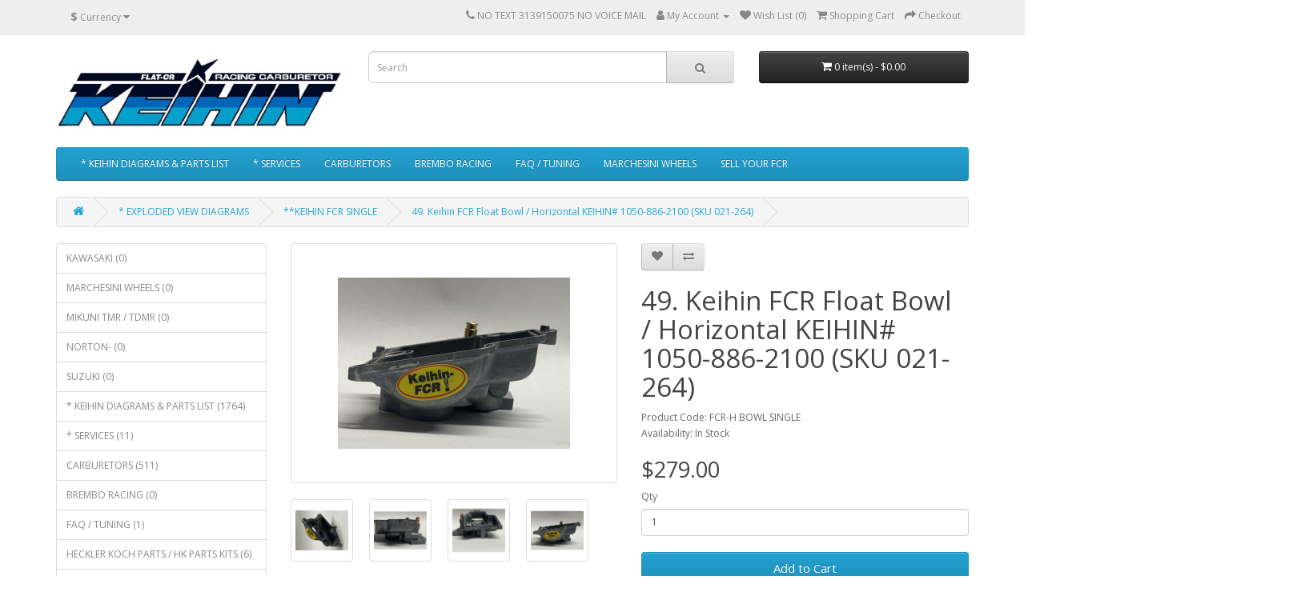

--- FILE ---
content_type: text/html; charset=utf-8
request_url: https://www.keihin-fcr.com/index.php?route=product/product&path=116_80&product_id=560
body_size: 6731
content:
<!DOCTYPE html>
<!--[if IE]><![endif]-->
<!--[if IE 8 ]><html dir="ltr" lang="en" class="ie8"><![endif]-->
<!--[if IE 9 ]><html dir="ltr" lang="en" class="ie9"><![endif]-->
<!--[if (gt IE 9)|!(IE)]><!-->
<html dir="ltr" lang="en">
<!--<![endif]-->
<head>
<meta charset="UTF-8" />
<meta name="viewport" content="width=device-width, initial-scale=1">
<meta http-equiv="X-UA-Compatible" content="IE=edge">
<title>     49. KEIHIN FCR Float Bowl Horizontal KEIHIN# 1050-886-2100  (SKU 021-264)</title>
<base href="https://www.keihin-fcr.com/" />
<script src="catalog/view/javascript/jquery/jquery-2.1.1.min.js" type="text/javascript"></script>
<link href="catalog/view/javascript/bootstrap/css/bootstrap.min.css" rel="stylesheet" media="screen" />
<script src="catalog/view/javascript/bootstrap/js/bootstrap.min.js" type="text/javascript"></script>
<link href="catalog/view/javascript/font-awesome/css/font-awesome.min.css" rel="stylesheet" type="text/css" />
<link href="//fonts.googleapis.com/css?family=Open+Sans:400,400i,300,700" rel="stylesheet" type="text/css" />
<link href="catalog/view/theme/default/stylesheet/stylesheet.css" rel="stylesheet">
<link href="catalog/view/javascript/jquery/magnific/magnific-popup.css" type="text/css" rel="stylesheet" media="screen" />
<link href="catalog/view/javascript/jquery/datetimepicker/bootstrap-datetimepicker.min.css" type="text/css" rel="stylesheet" media="screen" />
<script src="catalog/view/javascript/jquery/magnific/jquery.magnific-popup.min.js" type="text/javascript"></script>
<script src="catalog/view/javascript/jquery/datetimepicker/moment/moment.min.js" type="text/javascript"></script>
<script src="catalog/view/javascript/jquery/datetimepicker/moment/moment-with-locales.min.js" type="text/javascript"></script>
<script src="catalog/view/javascript/jquery/datetimepicker/bootstrap-datetimepicker.min.js" type="text/javascript"></script>
<script src="catalog/view/javascript/common.js" type="text/javascript"></script>
<link href="https://www.keihin-fcr.com/index.php?route=product/product&amp;product_id=560" rel="canonical" />
<link href="https://www.keihin-fcr.com/image/catalog/SHIRT - LOGO (no backround0.png" rel="icon" />
</head>
<body>
<nav id="top">
  <div class="container"><div class="pull-left">
  <form action="https://www.keihin-fcr.com/index.php?route=common/currency/currency" method="post" enctype="multipart/form-data" id="form-currency">
    <div class="btn-group">
      <button class="btn btn-link dropdown-toggle" data-toggle="dropdown">                               <strong>$</strong>        <span class="hidden-xs hidden-sm hidden-md">Currency</span>&nbsp;<i class="fa fa-caret-down"></i></button>
      <ul class="dropdown-menu">
                        <li>
          <button class="currency-select btn btn-link btn-block" type="button" name="EUR">€ Euro</button>
        </li>
                                <li>
          <button class="currency-select btn btn-link btn-block" type="button" name="GBP">£ Pound Sterling</button>
        </li>
                                <li>
          <button class="currency-select btn btn-link btn-block" type="button" name="USD">$ US Dollar</button>
        </li>
                      </ul>
    </div>
    <input type="hidden" name="code" value="" />
    <input type="hidden" name="redirect" value="https://www.keihin-fcr.com/index.php?route=product/product&amp;path=116_80&amp;product_id=560" />
  </form>
</div>
 
    
    <div id="top-links" class="nav pull-right">
      <ul class="list-inline">
        <li><a href="https://www.keihin-fcr.com/index.php?route=information/contact"><i class="fa fa-phone"></i></a> <span class="hidden-xs hidden-sm hidden-md">NO TEXT 3139150075 NO VOICE MAIL</span></li>
        <li class="dropdown"><a href="https://www.keihin-fcr.com/index.php?route=account/account" title="My Account" class="dropdown-toggle" data-toggle="dropdown"><i class="fa fa-user"></i> <span class="hidden-xs hidden-sm hidden-md">My Account</span> <span class="caret"></span></a>
          <ul class="dropdown-menu dropdown-menu-right">
                        <li><a href="https://www.keihin-fcr.com/index.php?route=account/register">Register</a></li>
            <li><a href="https://www.keihin-fcr.com/index.php?route=account/login">Login</a></li>
                      </ul>
        </li>
        <li><a href="https://www.keihin-fcr.com/index.php?route=account/wishlist" id="wishlist-total" title="Wish List (0)"><i class="fa fa-heart"></i> <span class="hidden-xs hidden-sm hidden-md">Wish List (0)</span></a></li>
        <li><a href="https://www.keihin-fcr.com/index.php?route=checkout/cart" title="Shopping Cart"><i class="fa fa-shopping-cart"></i> <span class="hidden-xs hidden-sm hidden-md">Shopping Cart</span></a></li>
        <li><a href="https://www.keihin-fcr.com/index.php?route=checkout/checkout" title="Checkout"><i class="fa fa-share"></i> <span class="hidden-xs hidden-sm hidden-md">Checkout</span></a></li>
      </ul>
    </div>
  </div>
</nav>
<header>
  <div class="container">
    <div class="row">
      <div class="col-sm-4">
        <div id="logo"><a href="https://www.keihin-fcr.com/index.php?route=common/home"><img src="https://www.keihin-fcr.com/image/catalog/7572DBBC-49E6-4A86-A84C-5AFB7E3372AD_4_5005_c.jpeg" title="www.KEIHIN-FCR.com" alt="www.KEIHIN-FCR.com" class="img-responsive" /></a></div>
      </div>
      <div class="col-sm-5"><div id="search" class="input-group">
  <input type="text" name="search" value="" placeholder="Search" class="form-control input-lg" />
  <span class="input-group-btn">
    <button type="button" class="btn btn-default btn-lg"><i class="fa fa-search"></i></button>
  </span>
</div></div>
      <div class="col-sm-3"><div id="cart" class="btn-group btn-block">
  <button type="button" data-toggle="dropdown" data-loading-text="Loading..." class="btn btn-inverse btn-block btn-lg dropdown-toggle"><i class="fa fa-shopping-cart"></i> <span id="cart-total">0 item(s) - $0.00</span></button>
  <ul class="dropdown-menu pull-right">
        <li>
      <p class="text-center">Your shopping cart is empty!</p>
    </li>
      </ul>
</div>
</div>
    </div>
  </div>
</header>
<div class="container">
  <nav id="menu" class="navbar">
    <div class="navbar-header"><span id="category" class="visible-xs">Categories</span>
      <button type="button" class="btn btn-navbar navbar-toggle" data-toggle="collapse" data-target=".navbar-ex1-collapse"><i class="fa fa-bars"></i></button>
    </div>
    <div class="collapse navbar-collapse navbar-ex1-collapse">
      <ul class="nav navbar-nav">
                        <li class="dropdown"><a href="https://www.keihin-fcr.com/index.php?route=product/category&amp;path=61" class="dropdown-toggle" data-toggle="dropdown">* KEIHIN DIAGRAMS &amp; PARTS LIST</a>
          <div class="dropdown-menu">
            <div class="dropdown-inner">               <ul class="list-unstyled">
                                <li><a href="https://www.keihin-fcr.com/index.php?route=product/category&amp;path=61_116">* EXPLODED VIEW DIAGRAMS (979)</a></li>
                                <li><a href="https://www.keihin-fcr.com/index.php?route=product/category&amp;path=61_96">ADAPTERS -  FCR / FCR-MX  (30)</a></li>
                                <li><a href="https://www.keihin-fcr.com/index.php?route=product/category&amp;path=61_78">VELOCITY STACKS (11)</a></li>
                                <li><a href="https://www.keihin-fcr.com/index.php?route=product/category&amp;path=61_65">*VENT LINES (6)</a></li>
                                <li><a href="https://www.keihin-fcr.com/index.php?route=product/category&amp;path=61_143">INTAKE SPIGOTS - KEIHIN FCR (73)</a></li>
                                <li><a href="https://www.keihin-fcr.com/index.php?route=product/category&amp;path=61_144">KEIHIN CR SPECIAL INTAKE SPIGOTS (93)</a></li>
                                <li><a href="https://www.keihin-fcr.com/index.php?route=product/category&amp;path=61_191">JETS / NEEDLES  (507)</a></li>
                                <li><a href="https://www.keihin-fcr.com/index.php?route=product/category&amp;path=61_83">CONTROL (85)</a></li>
                                <li><a href="https://www.keihin-fcr.com/index.php?route=product/category&amp;path=61_66">*REBUILD KITS (65)</a></li>
                                <li><a href="https://www.keihin-fcr.com/index.php?route=product/category&amp;path=61_235">INTAKE BOOT / FLANGE (3)</a></li>
                                <li><a href="https://www.keihin-fcr.com/index.php?route=product/category&amp;path=61_114">FCR METHANOL KITS (2)</a></li>
                                <li><a href="https://www.keihin-fcr.com/index.php?route=product/category&amp;path=61_146">K&amp;N FILTERS  (17)</a></li>
                              </ul>
              </div>
            <a href="https://www.keihin-fcr.com/index.php?route=product/category&amp;path=61" class="see-all">Show All * KEIHIN DIAGRAMS &amp; PARTS LIST</a> </div>
        </li>
                                <li class="dropdown"><a href="https://www.keihin-fcr.com/index.php?route=product/category&amp;path=67" class="dropdown-toggle" data-toggle="dropdown">* SERVICES</a>
          <div class="dropdown-menu">
            <div class="dropdown-inner">               <ul class="list-unstyled">
                                <li><a href="https://www.keihin-fcr.com/index.php?route=product/category&amp;path=67_222">KEIHIN FCR RE-SPACING SERVICE  (2)</a></li>
                                <li><a href="https://www.keihin-fcr.com/index.php?route=product/category&amp;path=67_63">KEIHIN FCR SERVICE &amp; ULTRASONIC CLEANING (9)</a></li>
                              </ul>
              </div>
            <a href="https://www.keihin-fcr.com/index.php?route=product/category&amp;path=67" class="see-all">Show All * SERVICES</a> </div>
        </li>
                                <li class="dropdown"><a href="https://www.keihin-fcr.com/index.php?route=product/category&amp;path=112" class="dropdown-toggle" data-toggle="dropdown">CARBURETORS</a>
          <div class="dropdown-menu">
            <div class="dropdown-inner">               <ul class="list-unstyled">
                                <li><a href="https://www.keihin-fcr.com/index.php?route=product/category&amp;path=112_127">COMPLETE KITS  (227)</a></li>
                                <li><a href="https://www.keihin-fcr.com/index.php?route=product/category&amp;path=112_77">KEIHIN CR SPECIAL (2)</a></li>
                                <li><a href="https://www.keihin-fcr.com/index.php?route=product/category&amp;path=112_105">KEIHIN FCR (91)</a></li>
                                <li><a href="https://www.keihin-fcr.com/index.php?route=product/category&amp;path=112_69">KEIHIN FCR-MX (12)</a></li>
                                <li><a href="https://www.keihin-fcr.com/index.php?route=product/category&amp;path=112_266">KEIHIN PE  (5)</a></li>
                                <li><a href="https://www.keihin-fcr.com/index.php?route=product/category&amp;path=112_73">KEIHIN PJ (1)</a></li>
                                <li><a href="https://www.keihin-fcr.com/index.php?route=product/category&amp;path=112_72">KEIHIN PWK (18)</a></li>
                                <li><a href="https://www.keihin-fcr.com/index.php?route=product/category&amp;path=112_95">KEIHIN PWM (1)</a></li>
                                <li><a href="https://www.keihin-fcr.com/index.php?route=product/category&amp;path=112_60">MIKUNI  (46)</a></li>
                                <li><a href="https://www.keihin-fcr.com/index.php?route=product/category&amp;path=112_111">REFURBISHED (119)</a></li>
                              </ul>
              </div>
            <a href="https://www.keihin-fcr.com/index.php?route=product/category&amp;path=112" class="see-all">Show All CARBURETORS</a> </div>
        </li>
                                <li><a href="https://www.keihin-fcr.com/index.php?route=product/category&amp;path=274">BREMBO RACING </a></li>
                                <li><a href="https://www.keihin-fcr.com/index.php?route=product/category&amp;path=253">FAQ / TUNING</a></li>
                                <li><a href="https://www.keihin-fcr.com/index.php?route=product/category&amp;path=276">MARCHESINI WHEELS</a></li>
                                <li><a href="https://www.keihin-fcr.com/index.php?route=product/category&amp;path=232">SELL YOUR FCR</a></li>
                      </ul>
    </div>
  </nav>
</div>
 

<div id="product-product" class="container">
  <ul class="breadcrumb">
        <li><a href="https://www.keihin-fcr.com/index.php?route=common/home"><i class="fa fa-home"></i></a></li>
        <li><a href="https://www.keihin-fcr.com/index.php?route=product/category&amp;path=116">* EXPLODED VIEW DIAGRAMS</a></li>
        <li><a href="https://www.keihin-fcr.com/index.php?route=product/category&amp;path=116_80">**KEIHIN FCR SINGLE</a></li>
        <li><a href="https://www.keihin-fcr.com/index.php?route=product/product&amp;path=116_80&amp;product_id=560">     49. Keihin FCR Float Bowl / Horizontal KEIHIN# 1050-886-2100  (SKU 021-264)</a></li>
      </ul>
  <div class="row"><aside id="column-left" class="col-sm-3 hidden-xs">
    <div class="list-group">
     <a href="https://www.keihin-fcr.com/index.php?route=product/category&amp;path=261" class="list-group-item">KAWASAKI (0)</a>
       <a href="https://www.keihin-fcr.com/index.php?route=product/category&amp;path=275" class="list-group-item">MARCHESINI WHEELS (0)</a>
       <a href="https://www.keihin-fcr.com/index.php?route=product/category&amp;path=223" class="list-group-item">MIKUNI TMR / TDMR  (0)</a>
       <a href="https://www.keihin-fcr.com/index.php?route=product/category&amp;path=252" class="list-group-item">NORTON- (0)</a>
       <a href="https://www.keihin-fcr.com/index.php?route=product/category&amp;path=239" class="list-group-item">SUZUKI  (0)</a>
       <a href="https://www.keihin-fcr.com/index.php?route=product/category&amp;path=61" class="list-group-item">* KEIHIN DIAGRAMS &amp; PARTS LIST (1764)</a>
       <a href="https://www.keihin-fcr.com/index.php?route=product/category&amp;path=67" class="list-group-item">* SERVICES (11)</a>
       <a href="https://www.keihin-fcr.com/index.php?route=product/category&amp;path=112" class="list-group-item">CARBURETORS (511)</a>
       <a href="https://www.keihin-fcr.com/index.php?route=product/category&amp;path=274" class="list-group-item">BREMBO RACING  (0)</a>
       <a href="https://www.keihin-fcr.com/index.php?route=product/category&amp;path=253" class="list-group-item">FAQ / TUNING (1)</a>
       <a href="https://www.keihin-fcr.com/index.php?route=product/category&amp;path=269" class="list-group-item">HECKLER KOCH PARTS / HK PARTS KITS  (6)</a>
       <a href="https://www.keihin-fcr.com/index.php?route=product/category&amp;path=276" class="list-group-item">MARCHESINI WHEELS (0)</a>
       <a href="https://www.keihin-fcr.com/index.php?route=product/category&amp;path=232" class="list-group-item">SELL YOUR FCR (0)</a>
    </div>

  </aside>

                <div id="content" class="col-sm-9">
      <div class="row">                         <div class="col-sm-6">           <ul class="thumbnails">
                        <li><a class="thumbnail" href="https://www.keihin-fcr.com/image/cache/catalog/A2A82AB5-ADEC-42E7-A27F-7D1748B8E09D-500x500.jpeg" title="     49. Keihin FCR Float Bowl / Horizontal KEIHIN# 1050-886-2100  (SKU 021-264)"><img src="https://www.keihin-fcr.com/image/cache/catalog/A2A82AB5-ADEC-42E7-A27F-7D1748B8E09D-290x290.jpeg" title="     49. Keihin FCR Float Bowl / Horizontal KEIHIN# 1050-886-2100  (SKU 021-264)" alt="     49. Keihin FCR Float Bowl / Horizontal KEIHIN# 1050-886-2100  (SKU 021-264)" /></a></li>
                                                <li class="image-additional"><a class="thumbnail" href="https://www.keihin-fcr.com/image/cache/catalog/8C29A31F-F3B8-44BF-AB28-9A1B84ADDDCC-500x500.jpeg" title="     49. Keihin FCR Float Bowl / Horizontal KEIHIN# 1050-886-2100  (SKU 021-264)"> <img src="https://www.keihin-fcr.com/image/cache/catalog/8C29A31F-F3B8-44BF-AB28-9A1B84ADDDCC-290x290.jpeg" title="     49. Keihin FCR Float Bowl / Horizontal KEIHIN# 1050-886-2100  (SKU 021-264)" alt="     49. Keihin FCR Float Bowl / Horizontal KEIHIN# 1050-886-2100  (SKU 021-264)" /></a></li>
                        <li class="image-additional"><a class="thumbnail" href="https://www.keihin-fcr.com/image/cache/catalog/33D96E65-ED71-4A5D-8F6E-365B4D7270CB-500x500.jpeg" title="     49. Keihin FCR Float Bowl / Horizontal KEIHIN# 1050-886-2100  (SKU 021-264)"> <img src="https://www.keihin-fcr.com/image/cache/catalog/33D96E65-ED71-4A5D-8F6E-365B4D7270CB-290x290.jpeg" title="     49. Keihin FCR Float Bowl / Horizontal KEIHIN# 1050-886-2100  (SKU 021-264)" alt="     49. Keihin FCR Float Bowl / Horizontal KEIHIN# 1050-886-2100  (SKU 021-264)" /></a></li>
                        <li class="image-additional"><a class="thumbnail" href="https://www.keihin-fcr.com/image/cache/catalog/ACC030D8-2456-494C-9948-9FD8CC0703E0-500x500.jpeg" title="     49. Keihin FCR Float Bowl / Horizontal KEIHIN# 1050-886-2100  (SKU 021-264)"> <img src="https://www.keihin-fcr.com/image/cache/catalog/ACC030D8-2456-494C-9948-9FD8CC0703E0-290x290.jpeg" title="     49. Keihin FCR Float Bowl / Horizontal KEIHIN# 1050-886-2100  (SKU 021-264)" alt="     49. Keihin FCR Float Bowl / Horizontal KEIHIN# 1050-886-2100  (SKU 021-264)" /></a></li>
                        <li class="image-additional"><a class="thumbnail" href="https://www.keihin-fcr.com/image/cache/catalog/A2A82AB5-ADEC-42E7-A27F-7D1748B8E09D-500x500.jpeg" title="     49. Keihin FCR Float Bowl / Horizontal KEIHIN# 1050-886-2100  (SKU 021-264)"> <img src="https://www.keihin-fcr.com/image/cache/catalog/A2A82AB5-ADEC-42E7-A27F-7D1748B8E09D-290x290.jpeg" title="     49. Keihin FCR Float Bowl / Horizontal KEIHIN# 1050-886-2100  (SKU 021-264)" alt="     49. Keihin FCR Float Bowl / Horizontal KEIHIN# 1050-886-2100  (SKU 021-264)" /></a></li>
                        <li class="image-additional"><a class="thumbnail" href="https://www.keihin-fcr.com/image/cache/catalog/95B11798-FA67-485F-8F07-3DFC47F1AB89-500x500.jpeg" title="     49. Keihin FCR Float Bowl / Horizontal KEIHIN# 1050-886-2100  (SKU 021-264)"> <img src="https://www.keihin-fcr.com/image/cache/catalog/95B11798-FA67-485F-8F07-3DFC47F1AB89-290x290.jpeg" title="     49. Keihin FCR Float Bowl / Horizontal KEIHIN# 1050-886-2100  (SKU 021-264)" alt="     49. Keihin FCR Float Bowl / Horizontal KEIHIN# 1050-886-2100  (SKU 021-264)" /></a></li>
                        <li class="image-additional"><a class="thumbnail" href="https://www.keihin-fcr.com/image/cache/catalog/7FCC8B93-D2CE-4F70-9352-89EEA56E7285-500x500.jpeg" title="     49. Keihin FCR Float Bowl / Horizontal KEIHIN# 1050-886-2100  (SKU 021-264)"> <img src="https://www.keihin-fcr.com/image/cache/catalog/7FCC8B93-D2CE-4F70-9352-89EEA56E7285-290x290.jpeg" title="     49. Keihin FCR Float Bowl / Horizontal KEIHIN# 1050-886-2100  (SKU 021-264)" alt="     49. Keihin FCR Float Bowl / Horizontal KEIHIN# 1050-886-2100  (SKU 021-264)" /></a></li>
                                  </ul>
                    <ul class="nav nav-tabs">
            <li class="active"><a href="#tab-description" data-toggle="tab">Description</a></li>
                                    <li><a href="#tab-review" data-toggle="tab">Reviews (0)</a></li>
                      </ul>
          <div class="tab-content">
            <div class="tab-pane active" id="tab-description"><p></p><p><span style="font-size: 18px;">GENUINE KEIHIN PARTS </span><br></p><p><span style="font-size: 18px;">FCR SINGLE FLOAT BOWL&nbsp; </span></p><p><span style="font-size: 18px;">FOR HORIZONTAL (SIDE DRAFT)&nbsp; CARBURETORS </span><br></p><p><span style="font-size: 18px;">KEIHIN# 1050-886-2100 </span></p><p><span style="font-size: 18px;">(SKU 021-264)&nbsp;&nbsp; </span></p><p><span style="font-size: 18px;"><br></span></p><p><img style="width: 1266.64px; height: 936.25px;" src="https://www.keihin-fcr.com/image/catalog/A2A82AB5-ADEC-42E7-A27F-7D1748B8E09D.jpeg"><span style="font-size: 18px;"><br></span></p><p><img style="width: 1267.85px; height: 928.683px;" src="https://www.keihin-fcr.com/image/catalog/95B11798-FA67-485F-8F07-3DFC47F1AB89.jpeg"><span style="font-size: 18px;"><br></span><br></p><span style="font-size: 18px;">
</span><p></p><p><img style="width: 1268px;" src="https://www.keihin-fcr.com/image/catalog/33D96E65-ED71-4A5D-8F6E-365B4D7270CB.jpeg"></p><p><img style="width: 1269.45px; height: 959.5px;" src="https://www.keihin-fcr.com/image/catalog/8C29A31F-F3B8-44BF-AB28-9A1B84ADDDCC.jpeg"></p><p><img style="width: 1272.33px; height: 1045.71px;" src="https://www.keihin-fcr.com/image/catalog/ACC030D8-2456-494C-9948-9FD8CC0703E0.jpeg"><br></p></div>
                                    <div class="tab-pane" id="tab-review">
              <form class="form-horizontal" id="form-review">
                <div id="review"></div>
                <h2>Write a review</h2>
                                <div class="form-group required">
                  <div class="col-sm-12">
                    <label class="control-label" for="input-name">Your Name</label>
                    <input type="text" name="name" value="" id="input-name" class="form-control" />
                  </div>
                </div>
                <div class="form-group required">
                  <div class="col-sm-12">
                    <label class="control-label" for="input-review">Your Review</label>
                    <textarea name="text" rows="5" id="input-review" class="form-control"></textarea>
                    <div class="help-block"><span class="text-danger">Note:</span> HTML is not translated!</div>
                  </div>
                </div>
                <div class="form-group required">
                  <div class="col-sm-12">
                    <label class="control-label">Rating</label>
                    &nbsp;&nbsp;&nbsp; Bad&nbsp;
                    <input type="radio" name="rating" value="1" />
                    &nbsp;
                    <input type="radio" name="rating" value="2" />
                    &nbsp;
                    <input type="radio" name="rating" value="3" />
                    &nbsp;
                    <input type="radio" name="rating" value="4" />
                    &nbsp;
                    <input type="radio" name="rating" value="5" />
                    &nbsp;Good</div>
                </div>
                <script src="//www.google.com/recaptcha/api.js" type="text/javascript"></script>
<fieldset>
  <legend>Captcha</legend>
  <div class="form-group required">    <label class="col-sm-2 control-label">Please complete the captcha validation below</label>
    <div class="col-sm-10">
      <div class="g-recaptcha" data-sitekey="6LcdvvgqAAAAANtxRRux68EGeDmq4bJ26ZNl0Nvw"></div>
      </div>
    </div>
</fieldset>

                <div class="buttons clearfix">
                  <div class="pull-right">
                    <button type="button" id="button-review" data-loading-text="Loading..." class="btn btn-primary">Continue</button>
                  </div>
                </div>
                              </form>
            </div>
            </div>
        </div>
                                <div class="col-sm-6">
          <div class="btn-group">
            <button type="button" data-toggle="tooltip" class="btn btn-default" title="Add to Wish List" onclick="wishlist.add('560');"><i class="fa fa-heart"></i></button>
            <button type="button" data-toggle="tooltip" class="btn btn-default" title="Compare this Product" onclick="compare.add('560');"><i class="fa fa-exchange"></i></button>
          </div>
          <h1>     49. Keihin FCR Float Bowl / Horizontal KEIHIN# 1050-886-2100  (SKU 021-264)</h1>
          <ul class="list-unstyled">
                        <li>Product Code: FCR-H BOWL SINGLE</li>
                        <li>Availability: In Stock</li>
          </ul>
                    <ul class="list-unstyled">
                        <li>
              <h2>$279.00</h2>
            </li>
                                                          </ul>
                    <div id="product">                         <div class="form-group">
              <label class="control-label" for="input-quantity">Qty</label>
              <input type="text" name="quantity" value="1" size="2" id="input-quantity" class="form-control" />
              <input type="hidden" name="product_id" value="560" />
              <br />
              <button type="button" id="button-cart" data-loading-text="Loading..." class="btn btn-primary btn-lg btn-block">Add to Cart</button>
            </div>
            </div>
                    <div class="rating">
            <p>              <span class="fa fa-stack"><i class="fa fa-star-o fa-stack-1x"></i></span>                            <span class="fa fa-stack"><i class="fa fa-star-o fa-stack-1x"></i></span>                            <span class="fa fa-stack"><i class="fa fa-star-o fa-stack-1x"></i></span>                            <span class="fa fa-stack"><i class="fa fa-star-o fa-stack-1x"></i></span>                            <span class="fa fa-stack"><i class="fa fa-star-o fa-stack-1x"></i></span>               <a href="" onclick="$('a[href=\'#tab-review\']').trigger('click'); return false;">0 reviews</a> / <a href="" onclick="$('a[href=\'#tab-review\']').trigger('click'); return false;">Write a review</a></p>
            <hr>
            <!-- AddThis Button BEGIN -->
            <div class="addthis_toolbox addthis_default_style" data-url="https://www.keihin-fcr.com/index.php?route=product/product&amp;product_id=560"><a class="addthis_button_facebook_like" fb:like:layout="button_count"></a> <a class="addthis_button_tweet"></a> <a class="addthis_button_pinterest_pinit"></a> <a class="addthis_counter addthis_pill_style"></a></div>
            <script type="text/javascript" src="//s7.addthis.com/js/300/addthis_widget.js#pubid=ra-515eeaf54693130e"></script> 
            <!-- AddThis Button END --> 
          </div>
           </div>
      </div>
                    </div>
    </div>
</div>
<script type="text/javascript"><!--
$('select[name=\'recurring_id\'], input[name="quantity"]').change(function(){
	$.ajax({
		url: 'index.php?route=product/product/getRecurringDescription',
		type: 'post',
		data: $('input[name=\'product_id\'], input[name=\'quantity\'], select[name=\'recurring_id\']'),
		dataType: 'json',
		beforeSend: function() {
			$('#recurring-description').html('');
		},
		success: function(json) {
			$('.alert-dismissible, .text-danger').remove();

			if (json['success']) {
				$('#recurring-description').html(json['success']);
			}
		}
	});
});
//--></script> 
<script type="text/javascript"><!--
$('#button-cart').on('click', function() {
	$.ajax({
		url: 'index.php?route=checkout/cart/add',
		type: 'post',
		data: $('#product input[type=\'text\'], #product input[type=\'hidden\'], #product input[type=\'radio\']:checked, #product input[type=\'checkbox\']:checked, #product select, #product textarea'),
		dataType: 'json',
		beforeSend: function() {
			$('#button-cart').button('loading');
		},
		complete: function() {
			$('#button-cart').button('reset');
		},
		success: function(json) {
			$('.alert-dismissible, .text-danger').remove();
			$('.form-group').removeClass('has-error');

			if (json['error']) {
				if (json['error']['option']) {
					for (i in json['error']['option']) {
						var element = $('#input-option' + i.replace('_', '-'));

						if (element.parent().hasClass('input-group')) {
							element.parent().after('<div class="text-danger">' + json['error']['option'][i] + '</div>');
						} else {
							element.after('<div class="text-danger">' + json['error']['option'][i] + '</div>');
						}
					}
				}

				if (json['error']['recurring']) {
					$('select[name=\'recurring_id\']').after('<div class="text-danger">' + json['error']['recurring'] + '</div>');
				}

				// Highlight any found errors
				$('.text-danger').parent().addClass('has-error');
			}

			if (json['success']) {
				$('.breadcrumb').after('<div class="alert alert-success alert-dismissible">' + json['success'] + '<button type="button" class="close" data-dismiss="alert">&times;</button></div>');

				$('#cart > button').html('<span id="cart-total"><i class="fa fa-shopping-cart"></i> ' + json['total'] + '</span>');

				$('html, body').animate({ scrollTop: 0 }, 'slow');

				$('#cart > ul').load('index.php?route=common/cart/info ul li');
			}
		},
        error: function(xhr, ajaxOptions, thrownError) {
            alert(thrownError + "\r\n" + xhr.statusText + "\r\n" + xhr.responseText);
        }
	});
});
//--></script> 
<script type="text/javascript"><!--
$('.date').datetimepicker({
	language: 'en-gb',
	pickTime: false
});

$('.datetime').datetimepicker({
	language: 'en-gb',
	pickDate: true,
	pickTime: true
});

$('.time').datetimepicker({
	language: 'en-gb',
	pickDate: false
});

$('button[id^=\'button-upload\']').on('click', function() {
	var node = this;

	$('#form-upload').remove();

	$('body').prepend('<form enctype="multipart/form-data" id="form-upload" style="display: none;"><input type="file" name="file" /></form>');

	$('#form-upload input[name=\'file\']').trigger('click');

	if (typeof timer != 'undefined') {
    	clearInterval(timer);
	}

	timer = setInterval(function() {
		if ($('#form-upload input[name=\'file\']').val() != '') {
			clearInterval(timer);

			$.ajax({
				url: 'index.php?route=tool/upload',
				type: 'post',
				dataType: 'json',
				data: new FormData($('#form-upload')[0]),
				cache: false,
				contentType: false,
				processData: false,
				beforeSend: function() {
					$(node).button('loading');
				},
				complete: function() {
					$(node).button('reset');
				},
				success: function(json) {
					$('.text-danger').remove();

					if (json['error']) {
						$(node).parent().find('input').after('<div class="text-danger">' + json['error'] + '</div>');
					}

					if (json['success']) {
						alert(json['success']);

						$(node).parent().find('input').val(json['code']);
					}
				},
				error: function(xhr, ajaxOptions, thrownError) {
					alert(thrownError + "\r\n" + xhr.statusText + "\r\n" + xhr.responseText);
				}
			});
		}
	}, 500);
});
//--></script> 
<script type="text/javascript"><!--
$('#review').delegate('.pagination a', 'click', function(e) {
    e.preventDefault();

    $('#review').fadeOut('slow');

    $('#review').load(this.href);

    $('#review').fadeIn('slow');
});

$('#review').load('index.php?route=product/product/review&product_id=560');

$('#button-review').on('click', function() {
	$.ajax({
		url: 'index.php?route=product/product/write&product_id=560',
		type: 'post',
		dataType: 'json',
		data: $("#form-review").serialize(),
		beforeSend: function() {
			$('#button-review').button('loading');
		},
		complete: function() {
			$('#button-review').button('reset');
		},
		success: function(json) {
			$('.alert-dismissible').remove();

			if (json['error']) {
				$('#review').after('<div class="alert alert-danger alert-dismissible"><i class="fa fa-exclamation-circle"></i> ' + json['error'] + '</div>');
			}

			if (json['success']) {
				$('#review').after('<div class="alert alert-success alert-dismissible"><i class="fa fa-check-circle"></i> ' + json['success'] + '</div>');

				$('input[name=\'name\']').val('');
				$('textarea[name=\'text\']').val('');
				$('input[name=\'rating\']:checked').prop('checked', false);
			}
		}
	});
});

$(document).ready(function() {
	$('.thumbnails').magnificPopup({
		type:'image',
		delegate: 'a',
		gallery: {
			enabled: true
		}
	});
});
//--></script> 
<style type="text/css">
                    .xshippingpro-box {
                        background: #f5f5f5;
                        margin-bottom: 10px;
                    }
                    .popup-quickview .xshippingpro-box, .popup-options .xshippingpro-box {
                        display: none;
                    }
                    .xshippingpro-box .shipping-header {
                        font-size: 15px;
                        padding: 7px 10px;
                    }
                    .xshippingpro-box .shipping-fields {
                        padding: 0px 8px 8px 8px;
                    }
                    .xshippingpro-box .shipping-field {
                        margin-bottom: 5px;
                    }
                    .xshippingpro-box .xshippingpro-error {
                        border: 1px solid #fb6969;
                    }
                    .xshippingpro-quotes {
                        background: #f5f5f5;
                        padding: 5px 10px;
                        margin-bottom: 10px;
                    }
                    .xshippingpro-quotes .xshippingpro-quote {
                        margin-bottom: 5px;
                    }
                    .xshippingpro-quotes .xshippingpro-quote:last-child {
                        margin-bottom: 0px;
                    }
                    .xshippingpro-option-error {
                        color: #dc4747;
                    }
                    .xshippingpro-options {
                        margin: 5px 0px;
                    }
                    .xshippingpro-desc {
                        color: #999999;
                        font-size: 11px;
                        display:block
                    }
                    .xshippingpro-logo {
                        margin-right: 3px; 
                        vertical-align: middle;
                        max-height: 50px;
                    }
                    .xshippingpro-option-wrapper {
                        margin-bottom: 5px;
                    }
                    .modal-body .xshippingpro-desc {
                        margin: -5px 0px 5px 35px;
                    }
                    .modal-body .xshippingpro-icon {
                        margin: 0px 0px 0px 5px;
                    }
                    .modal-body .xshippingpro-logo {
                        margin: 0px 0px 0px 5px;
                    }
                    .modal-body .xshippingpro-options {
                        margin: 5px 15px 15px 15px;
                    }
                    /* Journal 3 laytout for suboption */
                    .quick-checkout-wrapper .radio {
                        flex-direction: column;
                        align-items: start;
                    }
                    .xform-form {
                        background: #f7f7f7;
                        padding: 10px;
                    }
            </style><script type="text/javascript">var _xshippingpro = {"url":{"country":"index.php?route=extension\/total\/shipping\/country","estimate":"index.php?route=extension\/shipping\/xshippingpro\/estimate_shipping","update":"index.php?route=extension\/shipping\/xshippingpro\/update_shipping"},"meta":{"country_id":"223","product_id":"560"},"lang":{"header":"Estimate Shipping Cost","tab":"Shipping Cost","country":"Select Delivery Country","zone":"Select Delivery Region \/ State","postal":"Enter Postal Code","no_data":"No shipping data is available","btn":"Get Shipping Cost","select":"-Select-","error":"Please select an item"},"selectors":{"estimator":"#product","shipping_error":"#content"},"sub_options":false,"desc":false,"logo":false,"divider":"\/","tab":false,"is_checkout":false};if (!window.xshippingproestimator && window.XshippingproEstimator) window.xshippingproestimator = new XshippingproEstimator();if (!window.xshippingproextender && window.XshippingproExtender) window.xshippingproextender = new XshippingproExtender();</script><script src="https://www.keihin-fcr.com/catalog/view/javascript/xshippingpro.min.js?v=5.0.3" defer type="text/javascript"></script><footer>
  <div class="container">
    <div class="row">
            <div class="col-sm-3">
        <h5>Information</h5>
        <ul class="list-unstyled">
                   <li><a href="https://www.keihin-fcr.com/index.php?route=information/information&amp;information_id=8">Dealer Account</a></li>
                    <li><a href="https://www.keihin-fcr.com/index.php?route=information/information&amp;information_id=4">About Us</a></li>
                    <li><a href="https://www.keihin-fcr.com/index.php?route=information/information&amp;information_id=6">Shipping Information</a></li>
                    <li><a href="https://www.keihin-fcr.com/index.php?route=information/information&amp;information_id=3">Privacy Policy</a></li>
                    <li><a href="https://www.keihin-fcr.com/index.php?route=information/information&amp;information_id=5">Terms &amp; Conditions</a></li>
                  </ul>
      </div>
            <div class="col-sm-3">
        <h5>Customer Service</h5>
        <ul class="list-unstyled">
          <li><a href="https://www.keihin-fcr.com/index.php?route=information/contact">Contact Us</a></li>
          <li><a href="https://www.keihin-fcr.com/index.php?route=account/return/add">Returns</a></li>
          <li><a href="https://www.keihin-fcr.com/index.php?route=information/sitemap">Site Map</a></li>
        </ul>
      </div>
      <div class="col-sm-3">
        <h5>Extras</h5>
        <ul class="list-unstyled">
          <li><a href="https://www.keihin-fcr.com/index.php?route=product/manufacturer">Brands</a></li>
          <li><a href="https://www.keihin-fcr.com/index.php?route=account/voucher">Gift Certificates</a></li>
          <li><a href="https://www.keihin-fcr.com/index.php?route=affiliate/login">Affiliate</a></li>
          <li><a href="https://www.keihin-fcr.com/index.php?route=product/special">Specials</a></li>
        </ul>
      </div>
      <div class="col-sm-3">
        <h5>My Account</h5>
        <ul class="list-unstyled">
          <li><a href="https://www.keihin-fcr.com/index.php?route=account/account">My Account</a></li>
          <li><a href="https://www.keihin-fcr.com/index.php?route=account/order">Order History</a></li>
          <li><a href="https://www.keihin-fcr.com/index.php?route=account/wishlist">Wish List</a></li>
          <li><a href="https://www.keihin-fcr.com/index.php?route=account/newsletter">Newsletter</a></li>
        </ul>
      </div>
    </div>
    <hr>
    <p>Powered By <a href="http://www.opencart.com">OpenCart</a><br /> www.KEIHIN-FCR.com &copy; 2026</p>
  </div>
</footer>
<!--
OpenCart is open source software and you are free to remove the powered by OpenCart if you want, but its generally accepted practise to make a small donation.
Please donate via PayPal to donate@opencart.com
//-->
</body></html> 


--- FILE ---
content_type: text/html; charset=utf-8
request_url: https://www.google.com/recaptcha/api2/anchor?ar=1&k=6LcdvvgqAAAAANtxRRux68EGeDmq4bJ26ZNl0Nvw&co=aHR0cHM6Ly93d3cua2VpaGluLWZjci5jb206NDQz&hl=en&v=PoyoqOPhxBO7pBk68S4YbpHZ&size=normal&anchor-ms=20000&execute-ms=30000&cb=c61loko1xg2i
body_size: 49419
content:
<!DOCTYPE HTML><html dir="ltr" lang="en"><head><meta http-equiv="Content-Type" content="text/html; charset=UTF-8">
<meta http-equiv="X-UA-Compatible" content="IE=edge">
<title>reCAPTCHA</title>
<style type="text/css">
/* cyrillic-ext */
@font-face {
  font-family: 'Roboto';
  font-style: normal;
  font-weight: 400;
  font-stretch: 100%;
  src: url(//fonts.gstatic.com/s/roboto/v48/KFO7CnqEu92Fr1ME7kSn66aGLdTylUAMa3GUBHMdazTgWw.woff2) format('woff2');
  unicode-range: U+0460-052F, U+1C80-1C8A, U+20B4, U+2DE0-2DFF, U+A640-A69F, U+FE2E-FE2F;
}
/* cyrillic */
@font-face {
  font-family: 'Roboto';
  font-style: normal;
  font-weight: 400;
  font-stretch: 100%;
  src: url(//fonts.gstatic.com/s/roboto/v48/KFO7CnqEu92Fr1ME7kSn66aGLdTylUAMa3iUBHMdazTgWw.woff2) format('woff2');
  unicode-range: U+0301, U+0400-045F, U+0490-0491, U+04B0-04B1, U+2116;
}
/* greek-ext */
@font-face {
  font-family: 'Roboto';
  font-style: normal;
  font-weight: 400;
  font-stretch: 100%;
  src: url(//fonts.gstatic.com/s/roboto/v48/KFO7CnqEu92Fr1ME7kSn66aGLdTylUAMa3CUBHMdazTgWw.woff2) format('woff2');
  unicode-range: U+1F00-1FFF;
}
/* greek */
@font-face {
  font-family: 'Roboto';
  font-style: normal;
  font-weight: 400;
  font-stretch: 100%;
  src: url(//fonts.gstatic.com/s/roboto/v48/KFO7CnqEu92Fr1ME7kSn66aGLdTylUAMa3-UBHMdazTgWw.woff2) format('woff2');
  unicode-range: U+0370-0377, U+037A-037F, U+0384-038A, U+038C, U+038E-03A1, U+03A3-03FF;
}
/* math */
@font-face {
  font-family: 'Roboto';
  font-style: normal;
  font-weight: 400;
  font-stretch: 100%;
  src: url(//fonts.gstatic.com/s/roboto/v48/KFO7CnqEu92Fr1ME7kSn66aGLdTylUAMawCUBHMdazTgWw.woff2) format('woff2');
  unicode-range: U+0302-0303, U+0305, U+0307-0308, U+0310, U+0312, U+0315, U+031A, U+0326-0327, U+032C, U+032F-0330, U+0332-0333, U+0338, U+033A, U+0346, U+034D, U+0391-03A1, U+03A3-03A9, U+03B1-03C9, U+03D1, U+03D5-03D6, U+03F0-03F1, U+03F4-03F5, U+2016-2017, U+2034-2038, U+203C, U+2040, U+2043, U+2047, U+2050, U+2057, U+205F, U+2070-2071, U+2074-208E, U+2090-209C, U+20D0-20DC, U+20E1, U+20E5-20EF, U+2100-2112, U+2114-2115, U+2117-2121, U+2123-214F, U+2190, U+2192, U+2194-21AE, U+21B0-21E5, U+21F1-21F2, U+21F4-2211, U+2213-2214, U+2216-22FF, U+2308-230B, U+2310, U+2319, U+231C-2321, U+2336-237A, U+237C, U+2395, U+239B-23B7, U+23D0, U+23DC-23E1, U+2474-2475, U+25AF, U+25B3, U+25B7, U+25BD, U+25C1, U+25CA, U+25CC, U+25FB, U+266D-266F, U+27C0-27FF, U+2900-2AFF, U+2B0E-2B11, U+2B30-2B4C, U+2BFE, U+3030, U+FF5B, U+FF5D, U+1D400-1D7FF, U+1EE00-1EEFF;
}
/* symbols */
@font-face {
  font-family: 'Roboto';
  font-style: normal;
  font-weight: 400;
  font-stretch: 100%;
  src: url(//fonts.gstatic.com/s/roboto/v48/KFO7CnqEu92Fr1ME7kSn66aGLdTylUAMaxKUBHMdazTgWw.woff2) format('woff2');
  unicode-range: U+0001-000C, U+000E-001F, U+007F-009F, U+20DD-20E0, U+20E2-20E4, U+2150-218F, U+2190, U+2192, U+2194-2199, U+21AF, U+21E6-21F0, U+21F3, U+2218-2219, U+2299, U+22C4-22C6, U+2300-243F, U+2440-244A, U+2460-24FF, U+25A0-27BF, U+2800-28FF, U+2921-2922, U+2981, U+29BF, U+29EB, U+2B00-2BFF, U+4DC0-4DFF, U+FFF9-FFFB, U+10140-1018E, U+10190-1019C, U+101A0, U+101D0-101FD, U+102E0-102FB, U+10E60-10E7E, U+1D2C0-1D2D3, U+1D2E0-1D37F, U+1F000-1F0FF, U+1F100-1F1AD, U+1F1E6-1F1FF, U+1F30D-1F30F, U+1F315, U+1F31C, U+1F31E, U+1F320-1F32C, U+1F336, U+1F378, U+1F37D, U+1F382, U+1F393-1F39F, U+1F3A7-1F3A8, U+1F3AC-1F3AF, U+1F3C2, U+1F3C4-1F3C6, U+1F3CA-1F3CE, U+1F3D4-1F3E0, U+1F3ED, U+1F3F1-1F3F3, U+1F3F5-1F3F7, U+1F408, U+1F415, U+1F41F, U+1F426, U+1F43F, U+1F441-1F442, U+1F444, U+1F446-1F449, U+1F44C-1F44E, U+1F453, U+1F46A, U+1F47D, U+1F4A3, U+1F4B0, U+1F4B3, U+1F4B9, U+1F4BB, U+1F4BF, U+1F4C8-1F4CB, U+1F4D6, U+1F4DA, U+1F4DF, U+1F4E3-1F4E6, U+1F4EA-1F4ED, U+1F4F7, U+1F4F9-1F4FB, U+1F4FD-1F4FE, U+1F503, U+1F507-1F50B, U+1F50D, U+1F512-1F513, U+1F53E-1F54A, U+1F54F-1F5FA, U+1F610, U+1F650-1F67F, U+1F687, U+1F68D, U+1F691, U+1F694, U+1F698, U+1F6AD, U+1F6B2, U+1F6B9-1F6BA, U+1F6BC, U+1F6C6-1F6CF, U+1F6D3-1F6D7, U+1F6E0-1F6EA, U+1F6F0-1F6F3, U+1F6F7-1F6FC, U+1F700-1F7FF, U+1F800-1F80B, U+1F810-1F847, U+1F850-1F859, U+1F860-1F887, U+1F890-1F8AD, U+1F8B0-1F8BB, U+1F8C0-1F8C1, U+1F900-1F90B, U+1F93B, U+1F946, U+1F984, U+1F996, U+1F9E9, U+1FA00-1FA6F, U+1FA70-1FA7C, U+1FA80-1FA89, U+1FA8F-1FAC6, U+1FACE-1FADC, U+1FADF-1FAE9, U+1FAF0-1FAF8, U+1FB00-1FBFF;
}
/* vietnamese */
@font-face {
  font-family: 'Roboto';
  font-style: normal;
  font-weight: 400;
  font-stretch: 100%;
  src: url(//fonts.gstatic.com/s/roboto/v48/KFO7CnqEu92Fr1ME7kSn66aGLdTylUAMa3OUBHMdazTgWw.woff2) format('woff2');
  unicode-range: U+0102-0103, U+0110-0111, U+0128-0129, U+0168-0169, U+01A0-01A1, U+01AF-01B0, U+0300-0301, U+0303-0304, U+0308-0309, U+0323, U+0329, U+1EA0-1EF9, U+20AB;
}
/* latin-ext */
@font-face {
  font-family: 'Roboto';
  font-style: normal;
  font-weight: 400;
  font-stretch: 100%;
  src: url(//fonts.gstatic.com/s/roboto/v48/KFO7CnqEu92Fr1ME7kSn66aGLdTylUAMa3KUBHMdazTgWw.woff2) format('woff2');
  unicode-range: U+0100-02BA, U+02BD-02C5, U+02C7-02CC, U+02CE-02D7, U+02DD-02FF, U+0304, U+0308, U+0329, U+1D00-1DBF, U+1E00-1E9F, U+1EF2-1EFF, U+2020, U+20A0-20AB, U+20AD-20C0, U+2113, U+2C60-2C7F, U+A720-A7FF;
}
/* latin */
@font-face {
  font-family: 'Roboto';
  font-style: normal;
  font-weight: 400;
  font-stretch: 100%;
  src: url(//fonts.gstatic.com/s/roboto/v48/KFO7CnqEu92Fr1ME7kSn66aGLdTylUAMa3yUBHMdazQ.woff2) format('woff2');
  unicode-range: U+0000-00FF, U+0131, U+0152-0153, U+02BB-02BC, U+02C6, U+02DA, U+02DC, U+0304, U+0308, U+0329, U+2000-206F, U+20AC, U+2122, U+2191, U+2193, U+2212, U+2215, U+FEFF, U+FFFD;
}
/* cyrillic-ext */
@font-face {
  font-family: 'Roboto';
  font-style: normal;
  font-weight: 500;
  font-stretch: 100%;
  src: url(//fonts.gstatic.com/s/roboto/v48/KFO7CnqEu92Fr1ME7kSn66aGLdTylUAMa3GUBHMdazTgWw.woff2) format('woff2');
  unicode-range: U+0460-052F, U+1C80-1C8A, U+20B4, U+2DE0-2DFF, U+A640-A69F, U+FE2E-FE2F;
}
/* cyrillic */
@font-face {
  font-family: 'Roboto';
  font-style: normal;
  font-weight: 500;
  font-stretch: 100%;
  src: url(//fonts.gstatic.com/s/roboto/v48/KFO7CnqEu92Fr1ME7kSn66aGLdTylUAMa3iUBHMdazTgWw.woff2) format('woff2');
  unicode-range: U+0301, U+0400-045F, U+0490-0491, U+04B0-04B1, U+2116;
}
/* greek-ext */
@font-face {
  font-family: 'Roboto';
  font-style: normal;
  font-weight: 500;
  font-stretch: 100%;
  src: url(//fonts.gstatic.com/s/roboto/v48/KFO7CnqEu92Fr1ME7kSn66aGLdTylUAMa3CUBHMdazTgWw.woff2) format('woff2');
  unicode-range: U+1F00-1FFF;
}
/* greek */
@font-face {
  font-family: 'Roboto';
  font-style: normal;
  font-weight: 500;
  font-stretch: 100%;
  src: url(//fonts.gstatic.com/s/roboto/v48/KFO7CnqEu92Fr1ME7kSn66aGLdTylUAMa3-UBHMdazTgWw.woff2) format('woff2');
  unicode-range: U+0370-0377, U+037A-037F, U+0384-038A, U+038C, U+038E-03A1, U+03A3-03FF;
}
/* math */
@font-face {
  font-family: 'Roboto';
  font-style: normal;
  font-weight: 500;
  font-stretch: 100%;
  src: url(//fonts.gstatic.com/s/roboto/v48/KFO7CnqEu92Fr1ME7kSn66aGLdTylUAMawCUBHMdazTgWw.woff2) format('woff2');
  unicode-range: U+0302-0303, U+0305, U+0307-0308, U+0310, U+0312, U+0315, U+031A, U+0326-0327, U+032C, U+032F-0330, U+0332-0333, U+0338, U+033A, U+0346, U+034D, U+0391-03A1, U+03A3-03A9, U+03B1-03C9, U+03D1, U+03D5-03D6, U+03F0-03F1, U+03F4-03F5, U+2016-2017, U+2034-2038, U+203C, U+2040, U+2043, U+2047, U+2050, U+2057, U+205F, U+2070-2071, U+2074-208E, U+2090-209C, U+20D0-20DC, U+20E1, U+20E5-20EF, U+2100-2112, U+2114-2115, U+2117-2121, U+2123-214F, U+2190, U+2192, U+2194-21AE, U+21B0-21E5, U+21F1-21F2, U+21F4-2211, U+2213-2214, U+2216-22FF, U+2308-230B, U+2310, U+2319, U+231C-2321, U+2336-237A, U+237C, U+2395, U+239B-23B7, U+23D0, U+23DC-23E1, U+2474-2475, U+25AF, U+25B3, U+25B7, U+25BD, U+25C1, U+25CA, U+25CC, U+25FB, U+266D-266F, U+27C0-27FF, U+2900-2AFF, U+2B0E-2B11, U+2B30-2B4C, U+2BFE, U+3030, U+FF5B, U+FF5D, U+1D400-1D7FF, U+1EE00-1EEFF;
}
/* symbols */
@font-face {
  font-family: 'Roboto';
  font-style: normal;
  font-weight: 500;
  font-stretch: 100%;
  src: url(//fonts.gstatic.com/s/roboto/v48/KFO7CnqEu92Fr1ME7kSn66aGLdTylUAMaxKUBHMdazTgWw.woff2) format('woff2');
  unicode-range: U+0001-000C, U+000E-001F, U+007F-009F, U+20DD-20E0, U+20E2-20E4, U+2150-218F, U+2190, U+2192, U+2194-2199, U+21AF, U+21E6-21F0, U+21F3, U+2218-2219, U+2299, U+22C4-22C6, U+2300-243F, U+2440-244A, U+2460-24FF, U+25A0-27BF, U+2800-28FF, U+2921-2922, U+2981, U+29BF, U+29EB, U+2B00-2BFF, U+4DC0-4DFF, U+FFF9-FFFB, U+10140-1018E, U+10190-1019C, U+101A0, U+101D0-101FD, U+102E0-102FB, U+10E60-10E7E, U+1D2C0-1D2D3, U+1D2E0-1D37F, U+1F000-1F0FF, U+1F100-1F1AD, U+1F1E6-1F1FF, U+1F30D-1F30F, U+1F315, U+1F31C, U+1F31E, U+1F320-1F32C, U+1F336, U+1F378, U+1F37D, U+1F382, U+1F393-1F39F, U+1F3A7-1F3A8, U+1F3AC-1F3AF, U+1F3C2, U+1F3C4-1F3C6, U+1F3CA-1F3CE, U+1F3D4-1F3E0, U+1F3ED, U+1F3F1-1F3F3, U+1F3F5-1F3F7, U+1F408, U+1F415, U+1F41F, U+1F426, U+1F43F, U+1F441-1F442, U+1F444, U+1F446-1F449, U+1F44C-1F44E, U+1F453, U+1F46A, U+1F47D, U+1F4A3, U+1F4B0, U+1F4B3, U+1F4B9, U+1F4BB, U+1F4BF, U+1F4C8-1F4CB, U+1F4D6, U+1F4DA, U+1F4DF, U+1F4E3-1F4E6, U+1F4EA-1F4ED, U+1F4F7, U+1F4F9-1F4FB, U+1F4FD-1F4FE, U+1F503, U+1F507-1F50B, U+1F50D, U+1F512-1F513, U+1F53E-1F54A, U+1F54F-1F5FA, U+1F610, U+1F650-1F67F, U+1F687, U+1F68D, U+1F691, U+1F694, U+1F698, U+1F6AD, U+1F6B2, U+1F6B9-1F6BA, U+1F6BC, U+1F6C6-1F6CF, U+1F6D3-1F6D7, U+1F6E0-1F6EA, U+1F6F0-1F6F3, U+1F6F7-1F6FC, U+1F700-1F7FF, U+1F800-1F80B, U+1F810-1F847, U+1F850-1F859, U+1F860-1F887, U+1F890-1F8AD, U+1F8B0-1F8BB, U+1F8C0-1F8C1, U+1F900-1F90B, U+1F93B, U+1F946, U+1F984, U+1F996, U+1F9E9, U+1FA00-1FA6F, U+1FA70-1FA7C, U+1FA80-1FA89, U+1FA8F-1FAC6, U+1FACE-1FADC, U+1FADF-1FAE9, U+1FAF0-1FAF8, U+1FB00-1FBFF;
}
/* vietnamese */
@font-face {
  font-family: 'Roboto';
  font-style: normal;
  font-weight: 500;
  font-stretch: 100%;
  src: url(//fonts.gstatic.com/s/roboto/v48/KFO7CnqEu92Fr1ME7kSn66aGLdTylUAMa3OUBHMdazTgWw.woff2) format('woff2');
  unicode-range: U+0102-0103, U+0110-0111, U+0128-0129, U+0168-0169, U+01A0-01A1, U+01AF-01B0, U+0300-0301, U+0303-0304, U+0308-0309, U+0323, U+0329, U+1EA0-1EF9, U+20AB;
}
/* latin-ext */
@font-face {
  font-family: 'Roboto';
  font-style: normal;
  font-weight: 500;
  font-stretch: 100%;
  src: url(//fonts.gstatic.com/s/roboto/v48/KFO7CnqEu92Fr1ME7kSn66aGLdTylUAMa3KUBHMdazTgWw.woff2) format('woff2');
  unicode-range: U+0100-02BA, U+02BD-02C5, U+02C7-02CC, U+02CE-02D7, U+02DD-02FF, U+0304, U+0308, U+0329, U+1D00-1DBF, U+1E00-1E9F, U+1EF2-1EFF, U+2020, U+20A0-20AB, U+20AD-20C0, U+2113, U+2C60-2C7F, U+A720-A7FF;
}
/* latin */
@font-face {
  font-family: 'Roboto';
  font-style: normal;
  font-weight: 500;
  font-stretch: 100%;
  src: url(//fonts.gstatic.com/s/roboto/v48/KFO7CnqEu92Fr1ME7kSn66aGLdTylUAMa3yUBHMdazQ.woff2) format('woff2');
  unicode-range: U+0000-00FF, U+0131, U+0152-0153, U+02BB-02BC, U+02C6, U+02DA, U+02DC, U+0304, U+0308, U+0329, U+2000-206F, U+20AC, U+2122, U+2191, U+2193, U+2212, U+2215, U+FEFF, U+FFFD;
}
/* cyrillic-ext */
@font-face {
  font-family: 'Roboto';
  font-style: normal;
  font-weight: 900;
  font-stretch: 100%;
  src: url(//fonts.gstatic.com/s/roboto/v48/KFO7CnqEu92Fr1ME7kSn66aGLdTylUAMa3GUBHMdazTgWw.woff2) format('woff2');
  unicode-range: U+0460-052F, U+1C80-1C8A, U+20B4, U+2DE0-2DFF, U+A640-A69F, U+FE2E-FE2F;
}
/* cyrillic */
@font-face {
  font-family: 'Roboto';
  font-style: normal;
  font-weight: 900;
  font-stretch: 100%;
  src: url(//fonts.gstatic.com/s/roboto/v48/KFO7CnqEu92Fr1ME7kSn66aGLdTylUAMa3iUBHMdazTgWw.woff2) format('woff2');
  unicode-range: U+0301, U+0400-045F, U+0490-0491, U+04B0-04B1, U+2116;
}
/* greek-ext */
@font-face {
  font-family: 'Roboto';
  font-style: normal;
  font-weight: 900;
  font-stretch: 100%;
  src: url(//fonts.gstatic.com/s/roboto/v48/KFO7CnqEu92Fr1ME7kSn66aGLdTylUAMa3CUBHMdazTgWw.woff2) format('woff2');
  unicode-range: U+1F00-1FFF;
}
/* greek */
@font-face {
  font-family: 'Roboto';
  font-style: normal;
  font-weight: 900;
  font-stretch: 100%;
  src: url(//fonts.gstatic.com/s/roboto/v48/KFO7CnqEu92Fr1ME7kSn66aGLdTylUAMa3-UBHMdazTgWw.woff2) format('woff2');
  unicode-range: U+0370-0377, U+037A-037F, U+0384-038A, U+038C, U+038E-03A1, U+03A3-03FF;
}
/* math */
@font-face {
  font-family: 'Roboto';
  font-style: normal;
  font-weight: 900;
  font-stretch: 100%;
  src: url(//fonts.gstatic.com/s/roboto/v48/KFO7CnqEu92Fr1ME7kSn66aGLdTylUAMawCUBHMdazTgWw.woff2) format('woff2');
  unicode-range: U+0302-0303, U+0305, U+0307-0308, U+0310, U+0312, U+0315, U+031A, U+0326-0327, U+032C, U+032F-0330, U+0332-0333, U+0338, U+033A, U+0346, U+034D, U+0391-03A1, U+03A3-03A9, U+03B1-03C9, U+03D1, U+03D5-03D6, U+03F0-03F1, U+03F4-03F5, U+2016-2017, U+2034-2038, U+203C, U+2040, U+2043, U+2047, U+2050, U+2057, U+205F, U+2070-2071, U+2074-208E, U+2090-209C, U+20D0-20DC, U+20E1, U+20E5-20EF, U+2100-2112, U+2114-2115, U+2117-2121, U+2123-214F, U+2190, U+2192, U+2194-21AE, U+21B0-21E5, U+21F1-21F2, U+21F4-2211, U+2213-2214, U+2216-22FF, U+2308-230B, U+2310, U+2319, U+231C-2321, U+2336-237A, U+237C, U+2395, U+239B-23B7, U+23D0, U+23DC-23E1, U+2474-2475, U+25AF, U+25B3, U+25B7, U+25BD, U+25C1, U+25CA, U+25CC, U+25FB, U+266D-266F, U+27C0-27FF, U+2900-2AFF, U+2B0E-2B11, U+2B30-2B4C, U+2BFE, U+3030, U+FF5B, U+FF5D, U+1D400-1D7FF, U+1EE00-1EEFF;
}
/* symbols */
@font-face {
  font-family: 'Roboto';
  font-style: normal;
  font-weight: 900;
  font-stretch: 100%;
  src: url(//fonts.gstatic.com/s/roboto/v48/KFO7CnqEu92Fr1ME7kSn66aGLdTylUAMaxKUBHMdazTgWw.woff2) format('woff2');
  unicode-range: U+0001-000C, U+000E-001F, U+007F-009F, U+20DD-20E0, U+20E2-20E4, U+2150-218F, U+2190, U+2192, U+2194-2199, U+21AF, U+21E6-21F0, U+21F3, U+2218-2219, U+2299, U+22C4-22C6, U+2300-243F, U+2440-244A, U+2460-24FF, U+25A0-27BF, U+2800-28FF, U+2921-2922, U+2981, U+29BF, U+29EB, U+2B00-2BFF, U+4DC0-4DFF, U+FFF9-FFFB, U+10140-1018E, U+10190-1019C, U+101A0, U+101D0-101FD, U+102E0-102FB, U+10E60-10E7E, U+1D2C0-1D2D3, U+1D2E0-1D37F, U+1F000-1F0FF, U+1F100-1F1AD, U+1F1E6-1F1FF, U+1F30D-1F30F, U+1F315, U+1F31C, U+1F31E, U+1F320-1F32C, U+1F336, U+1F378, U+1F37D, U+1F382, U+1F393-1F39F, U+1F3A7-1F3A8, U+1F3AC-1F3AF, U+1F3C2, U+1F3C4-1F3C6, U+1F3CA-1F3CE, U+1F3D4-1F3E0, U+1F3ED, U+1F3F1-1F3F3, U+1F3F5-1F3F7, U+1F408, U+1F415, U+1F41F, U+1F426, U+1F43F, U+1F441-1F442, U+1F444, U+1F446-1F449, U+1F44C-1F44E, U+1F453, U+1F46A, U+1F47D, U+1F4A3, U+1F4B0, U+1F4B3, U+1F4B9, U+1F4BB, U+1F4BF, U+1F4C8-1F4CB, U+1F4D6, U+1F4DA, U+1F4DF, U+1F4E3-1F4E6, U+1F4EA-1F4ED, U+1F4F7, U+1F4F9-1F4FB, U+1F4FD-1F4FE, U+1F503, U+1F507-1F50B, U+1F50D, U+1F512-1F513, U+1F53E-1F54A, U+1F54F-1F5FA, U+1F610, U+1F650-1F67F, U+1F687, U+1F68D, U+1F691, U+1F694, U+1F698, U+1F6AD, U+1F6B2, U+1F6B9-1F6BA, U+1F6BC, U+1F6C6-1F6CF, U+1F6D3-1F6D7, U+1F6E0-1F6EA, U+1F6F0-1F6F3, U+1F6F7-1F6FC, U+1F700-1F7FF, U+1F800-1F80B, U+1F810-1F847, U+1F850-1F859, U+1F860-1F887, U+1F890-1F8AD, U+1F8B0-1F8BB, U+1F8C0-1F8C1, U+1F900-1F90B, U+1F93B, U+1F946, U+1F984, U+1F996, U+1F9E9, U+1FA00-1FA6F, U+1FA70-1FA7C, U+1FA80-1FA89, U+1FA8F-1FAC6, U+1FACE-1FADC, U+1FADF-1FAE9, U+1FAF0-1FAF8, U+1FB00-1FBFF;
}
/* vietnamese */
@font-face {
  font-family: 'Roboto';
  font-style: normal;
  font-weight: 900;
  font-stretch: 100%;
  src: url(//fonts.gstatic.com/s/roboto/v48/KFO7CnqEu92Fr1ME7kSn66aGLdTylUAMa3OUBHMdazTgWw.woff2) format('woff2');
  unicode-range: U+0102-0103, U+0110-0111, U+0128-0129, U+0168-0169, U+01A0-01A1, U+01AF-01B0, U+0300-0301, U+0303-0304, U+0308-0309, U+0323, U+0329, U+1EA0-1EF9, U+20AB;
}
/* latin-ext */
@font-face {
  font-family: 'Roboto';
  font-style: normal;
  font-weight: 900;
  font-stretch: 100%;
  src: url(//fonts.gstatic.com/s/roboto/v48/KFO7CnqEu92Fr1ME7kSn66aGLdTylUAMa3KUBHMdazTgWw.woff2) format('woff2');
  unicode-range: U+0100-02BA, U+02BD-02C5, U+02C7-02CC, U+02CE-02D7, U+02DD-02FF, U+0304, U+0308, U+0329, U+1D00-1DBF, U+1E00-1E9F, U+1EF2-1EFF, U+2020, U+20A0-20AB, U+20AD-20C0, U+2113, U+2C60-2C7F, U+A720-A7FF;
}
/* latin */
@font-face {
  font-family: 'Roboto';
  font-style: normal;
  font-weight: 900;
  font-stretch: 100%;
  src: url(//fonts.gstatic.com/s/roboto/v48/KFO7CnqEu92Fr1ME7kSn66aGLdTylUAMa3yUBHMdazQ.woff2) format('woff2');
  unicode-range: U+0000-00FF, U+0131, U+0152-0153, U+02BB-02BC, U+02C6, U+02DA, U+02DC, U+0304, U+0308, U+0329, U+2000-206F, U+20AC, U+2122, U+2191, U+2193, U+2212, U+2215, U+FEFF, U+FFFD;
}

</style>
<link rel="stylesheet" type="text/css" href="https://www.gstatic.com/recaptcha/releases/PoyoqOPhxBO7pBk68S4YbpHZ/styles__ltr.css">
<script nonce="lQxfamBZp4bXFB07qamtmw" type="text/javascript">window['__recaptcha_api'] = 'https://www.google.com/recaptcha/api2/';</script>
<script type="text/javascript" src="https://www.gstatic.com/recaptcha/releases/PoyoqOPhxBO7pBk68S4YbpHZ/recaptcha__en.js" nonce="lQxfamBZp4bXFB07qamtmw">
      
    </script></head>
<body><div id="rc-anchor-alert" class="rc-anchor-alert"></div>
<input type="hidden" id="recaptcha-token" value="[base64]">
<script type="text/javascript" nonce="lQxfamBZp4bXFB07qamtmw">
      recaptcha.anchor.Main.init("[\x22ainput\x22,[\x22bgdata\x22,\x22\x22,\[base64]/[base64]/MjU1Ong/[base64]/[base64]/[base64]/[base64]/[base64]/[base64]/[base64]/[base64]/[base64]/[base64]/[base64]/[base64]/[base64]/[base64]/[base64]\\u003d\x22,\[base64]\x22,\x22fcKxTMOGGMKrwpLCtMKiUlFQw5ksw5UKwr3CtErCksKKOsO9w6vDnzQbwqFDwpNzwp1+wrzDulLDknTCoXtaw5jCvcOFwrvDvU7CpMOIw6vDuV/CnhzCoynDq8OVQ0bDsRzDusOgwrTCscKkPsKUf8K/AMOQNcOsw4TCtMOGwpXCmn8jMDQhTHBCVsKvGMOtw4jDh8Orwoplwq3DrWIVK8KORRBJO8OLclhWw7Y8woU/[base64]/DmMOlwrkcwozDrkHCjMOuJ8KKwqJjMD0bITXCnw4eDR/[base64]/I8KTw6fDlHxdwrTCjcKNwoxDXB/CmsOaT8KmwrbCqHjCmwcxwpAGwrwOw7JbOxXCsmsUwpbClMK1cMKSJH7Cg8Kgwq8dw6zDrw9/wq92NCLCp33CoxJ8wo87wohgw4h6RGLCmcKHw5ciQDVITVoUWkJlYsOaYww1w7dMw7vCr8OzwoRsIG1Cw60/CD57wpjDn8O2KWjCn0l0J8K8V35Sb8Obw5rDtMOYwrsNKcK4alINCMKadsOLwoYiXsKhYyXCrcKLwrrDksOuAMOnVyDDj8KSw6fCrwjDlcKew7NCw74Qwo/DusKBw5kZDjEQTMKMw6o7w6HCtzc/wqAcTcOmw7E9wrIxGMOybcKAw5LDjsKIcMKCwp0lw6LDtcKSFgkHOcKdMCbCqsOYwplrw4xbwokQwrrDisOndcK2w7TCp8K/wr8Fc2rDq8K5w5LCpcKxGjBIw5TDv8KhGVPCmMO5wojDnMO3w7PCpsO9w6kMw4vCgcKMecOkWMOcBAPDn2nClsKrZgXCh8OGwrLDvcO3G0UnK3QPw49VwrR1w6ZXwp5mGlPChF/DqiPCkGg9S8ObMTYjwoEIwo3DjTzCisOMwrBoasKpUSzDvTPChsKWanjCnW/ChSEsScOsYmEoTlLDiMOVw6UUwrM/W8O0w4PClljDlMOEw4gkwp3CrHbDnj0jYhrCmE8aasKjK8K2HMOIbMOkMMOdVGrDmMKcIcO4w6XDksKiKMKJw5NyCFDCvW/DgRvCksOaw7tuPFHCkg7CqEZ+wq9bw6lTw4pPcGVhwqctO8Ozw5dDwqRXGgbCusOqw4rDqMOCwoodYy/DtjIKMMOGfMObw60QwrrCisOTHcOOw4rDklPDlzvCpGTCnk7DgsKiBEnDs0V2NnnCi8O3wpjDlsKTwprCtMOBwq7Djx9oSBsRwq3Dtz03YlwnEAAaXcOQwoPCpTwzwp/DnS1ZwrFxccK5TsOfwpDCvcOUdiHCucK4J2Q2wq/DksOhBisww4B5bcOywrXCt8O4wpErw7tQw63CvMK/[base64]/[base64]/w4PCm8OpPsOlw6Rldx7Di8OuOMKcwrc5w5Bew6LCs8O2w4MzwrrDv8K7w4l0w4vDu8Kfwo7Ci8Kbw5dSMFLDssOqGMO3wpTDjkBMwqDClAtmw6wlwoAHAsKKwrEHw4h3wqzCtRRdwpvCusOpaXjClE0PMhwJw75XMMO4Xg0Rw4BDw6PDmMOeKsKeHcOSaRjCgcK/ZyrCv8OqIWgLKMO0w4vDhyPDtWofH8KzdWPChcK/JSQSZMKEwprCuMOCbGpFwrvChkXDk8Kmw4bCqsKhw5UXwpDClCB5w5xzwo5Gw5MdXwzCl8K3wowcwp1VNG8Cw5QaH8O0w43DuAljE8OMfMK6MMKVw4HDmcObFsKUFMKBw7DCoxvDtFfCky/CksKRwofCkcKXF3fDknlKXcOJwo/CgENmUixSXkpmS8ORwox+DhApFWZaw7MIw4s1wo1/OcK8w4MeKsOwwqMOwrHDpsOKNFkBGRzCjhprw5LCmsKzG30iwqpSLsOqw7fCj3DDmwAHw7siA8O/NcKoLgDDsg3DrMOJwqrDi8KFTBcISlB1w6giw40Ow4fDjsOBL2bCscKmw5pTDRFQw5J5w6rCocORw7YWGcODwqXDthXDthVvG8OBwrVlLMKAYmLDkcKswpZfwp/[base64]/DrMOSw6l/CQbDsMKtD8KWMQHDmQpbw7TDtT7DoDt6wqvDkcOGB8KHAC/CpcKxwpQ6AsOBw7DDrAA7w7RGecOoZMOTw5LDo8O0J8KCwp1+C8OaNMOcMDJ8wpfDqwTDiyDDrBvChGLDsgZYY3dfcRB+wqjDncKNwqtlDcOjQsKtw47DjELCk8KiwoUQNcKDVHp7w78Dw4hYNMO2Ihw/w7YMC8KJUMOfdD7CgnhcD8OyM0rDnRtnH8OSRMOowqxMMMKvDcOsQ8OLw6EJVhMMTijDtXfCjTbDrXJoCVXDuMKtwq/DpcOpPgjCozXCk8OZw7rDpSnDmsKIw55/ZCPCvVlsamXCqcKKbEF8w7rCmsKvUld3RMKhU0rDvsKkWWnDksKfw7FlAEx1O8O8NcKyAjdkbATDjkPDgXs+w7XCk8KEwrVdCDDCiV4BScKfw4/DrCrCuUfDncK3Y8Kiwq4GL8KoPCxkw6FhC8OtAjVfwpvDtUQxUmZ1wrXDjn04wqQVw6UcXHIST8Olw5Vow5twecO2w5knGsK4LsKebyjDgMOfYQ1qw4HCrcO/YUUiPjzDu8ODwqtnTxAew5o2wobDgsKgUcKlw45ow5DDp3/ClMKZwrrDj8KiacOLfcKgw5rDpsKoFcKeZsKYw7fDhGXDvDrCpWIMTi/Co8O1w6rDmyzCq8KKwpR2w7rDilQiw5HCpxBkVcOmIlLDtGzDqQ/[base64]/ChQh1XHY6wobCicKuf8O6woHCun/DuQLCiMKbwoJEaW5Bw7EMT8KjF8O6w7XDsBwSdMKxwrtrSMOjwonDihTDqlXCr0oEVcOewpcwwp11wpdTUmHCmMOAVl0vNcKTcCQzwoYvEmjDi8KCwqEDZcOvwrE5wqPDqcOtw50Rw5/[base64]/DoHB8wpjCsU5oOG5SwoANNHQNwoLDkXvDjcKhUMOJLsOQYsOFworCrcK5aMOTw7fCosOOSMO0w77Dg8KdEGfDqm/DriTDkj51KxIGwpTCsAjCtsO5wr3CucOnwrQ8LcKnwp07THJ8w6p/woFvw6fDknhMw5XCtwsWQsOJw5TDssOEM3TClMOvcMODAsKiBQwndHXCncK3VcKawrVdw6HCjDIOwr9tw5zCk8KHbnxIbm4pwr7DsVnCmUjCmG7DqMOHNsKQw6rDigzDnsKFRgnDjAlww5UKdsKjwrbDvcOjJcOwwpnCisKBG0PCnm/CvRPCmlHCs1tqw7lfG8OmXcO5w5I4Y8OqwrjCmcK5w54tI2rDnMOIHklnKcOuZsOgCirCh27CqsOuw7AaFVvCnQhCwo87CsOxVG9twrfCgcOoKMK1wpzCnAJVK8KEXTM1LsKqehDDnMKDdVbDmcKUwrVvQ8K3w4PDscO/EWkpUGTDpVcIOMKsSA3Dl8OkwrHCqsKTD8KQwp0wMsKRTMOGCn0RXDXDuQJBw4UCwrfDj8OjI8O0QcO2VVBaeSjCuw8kwqTCjDTDry9/DloPw64maMKHw48AWyTCrcKDOMKiUMKeF8KNfFF+TjvDnXHDocO3XsKlTMO1w6rCng/CkMKPHQ8XCRXCvMKtZS06O24HIsKRw4XDiArCsiPDnDwZwqEZwpPDti3CigtDX8Kxw5DDjUvDmMK8DizCgAVUw6vDiMOzwpc6wos2WMK8wo/DiMO3eXlLV27CsjNGw48HwoplQsKKw7PDusKLwqBCw6ZzbCo4YX7Co8KNPRDDucOrcsKmcxLDnMOMw7LDjMKPa8OcwpEZaikbwrbDv8KbdHvCmsOXw7vCpsOZwp4xEcKCYUQzAF11CMOlQsKWcsKIUhPCgyrDjcOBw41GdyfDqsOjw7/[base64]/[base64]/PEYGI8K6dsK1HXJkw4HDkXgJw5LCoTV/LsOXMDvDtMK5w5UWwqkEw4oJw5PCp8OcwrjDhE7Cn0VGw7F0V8O+VjfDtsOZAsKxBRDDjVo5w5XCnT/CosOfw5nDvXhBA1XCjMKUwpkwQcKFwoQcwp7DlBHCgTYFw59GwqYuwo3Cvw1Sw5ZTLsK0XFxcWCLCh8O9QlPDucKiwoBDwqNLw5/Ck8OCw5MzaMO1w6EFeDDDh8Kpw6kwwosgcMOTwrFmDsKmw5vCrEHDgmDCgcOPwopSV1Ayw4BSAcKmT1EcwoRUPsO8wonChERiLsKMZ8OlfsK5OsOHNjLDskPDkMKVVsKIIGZYw75TLjnDo8KAwrwSa8KZFMKPw7DDviXChw/DqDxuI8K2HcKEwqPDgn/[base64]/DocO5wqhKwrYYDADCuWfCkClCw5bDnXVidGHDiVA+DQU6wpXDlcOuw6wqw5vCh8OrV8OtJsK5fcK7ZEELwp3DuRnDhzPDmCPDsx3Cv8KVfcO8YlBgBRBWa8Oqw4l3wpFGAsKCw7DDr0p/WmQAw4vDiBZUVGzCtj5iw7TCswk6UMOkZcK0w4LDnxdEw5grw5fCusOywonCjjkTwrFaw6F7w4fDmBlFw40iBiM1wr0YHMOFw4DDmFMPw4MbIMO7wqnCgcOvwqvClV9gClY/C0PCp8KeZx/[base64]/[base64]/Di8Kpw6HDssKSw53DmR8wI1gcAcKrXy7CoAzCkUBOcg8nAsKHw5fCjcKbccK9wqtsBcK0RcKowpw+w5VTSMK8wpoGwqbCqQcnZV9HwrnCs2/CpMKiYH7DucK1wrs3w4rDtT/Ck0Rhw4MJAMKlwpIKwrsDA3TCusKEw7UOwpjDvDjCh3VQRl/DqcOWDAQrw5o/wpVtRxbDqz/DhcK/w6gDw53DoUpgw6BzwoIeCGXCsMOZwoYkwoxLwoxqw7sSw5low69CMiA6woLCvAjDtsKbwp7Dv0okFcO1w7/[base64]/[base64]/w6k5ZcKbNMKtZwl5M8K6w4DDsmJZwo0LwpzCgkHCkx3Cpj4oQS3ClsOIwr/[base64]/DrTgaNTvDgyrDowQ2wo8oUj1sQRgPNgnDrcKQZMOOHcKUw53DoDrCrifDt8KZwoDDhmpMw6PCgcO6w6g9JcKbSMO+wrXCvgLCrCXDsgoiWMKAVVPDmzBwPMKyw7lBw5VYZsKRPjIjw5/CvDptej8cw57DgMKaKy7CqsOXwq3DvcO5w6ciLWN6w5bCgsK7w4xQJ8Kow7vDqcKUIsKIw7PCuMOlwpDCvFIAEcKDwpgbw5ZSJMOhwqHCncKXdQbCicOMTg3CmMKtRh7Ch8Kmw6/CjmrDphfCiMOHwoJYw4PCu8OrNUnDgSvCl17DjMOtwqnCiErCsV42w6djKsObXsOjw4PDhjrDoAXDnjnDiBdHBV8LwooYwoTDh10xQ8K3AsOYw5MScjQKwrstdnvDnSTDtcORw5fDucKQwqhUw5V1w4tIb8OEwqswwqXDs8KBw4Q8w7XCvcOFbsOxasO/LsOGMHMPwrIdw51fDsODwqMCfBnDpMKRZcKRayLDnsOhwrXDqizDrsKTw6g0w4khwrJ4w7DChQcDJMKfXU9WKsKew5IpFwQZw4DCtg3CshN3w5DDok3DvW7CsGhhw5wgw7/[base64]/[base64]/ChEYQesKjQMK5c1gTwoDDh8Kcwq7Cuw5fasOyw6TDncKLw5sQwo83w71Ow6LDr8OgWsK/[base64]/[base64]/[base64]/wr8+wrjCvMO3w6/[base64]/Dlz/DvlQ8w7vCj8K1w4/ChMK9wqpQaSbCucOhwpN7GsKRw6fDtSzCvcOuwoLDihVSDcO9w5IYA8Kjwp7CgFd3Fg/Co0knw5rDr8KWw5wjRTHClFNJw7rCs1AiJ13DnWBpUsKwwqVOJ8OjQBRbw67CssKUw53DgsODw7jDokHDtsOMwrfClH3DkMO9wrDCtsK7w6FrIDrDhMKsw5LDi8OfBwsRL1XDvMOyw7whd8OmX8O/w6VKfsKGw5pswoHCrsOcw5LDgcKXwrzCvCDDlTPCuQPDm8O8csOKdsOwUMKuwp/CgsO/PiTDtn5rwqdgw40zw4zCscKhw7x5wpLCp1gPUF96w6AfwpHCr1jDvHAnwr3CjwtrG2TDu11jwofCuhvDoMOtWEFiEsOzw7XCo8Kbw70BFsKqw4PClhPCkQvDp0IXw7dsTVgfwp1Owow2wocrLsKRNibDgcKPBxbDqGvDqwzDnMOjFz4/w5PDh8OGfGTChcOfG8K4wpQtXsOVw4sMQGFdWVEDwpbCmcOWfMKmw7DDiMO/ccOnw6NENsOAK0LCuUPDiWvCmcOOwp3Chg4CwrpHD8K/[base64]/CqcOwEDkZwqfDk8OCaD9Jw5pqwq0sH8OFwrNRH8KpwoDDixfCqAsxNcKGw6PCsQtRw6HCrA9cw49Xw4gyw6lnCkLDkBfCsWjDncOTR8OJTMKnw4HChMOyw6A8wr/[base64]/Cm8KKw7XCj8OUNMOAwoTDncK2DHTCgsKdD8OBwqsfCA8hGMOUw7pUDMOcwrTCswXDp8KReArDuCPDpMKKH8KPw5nDosKrwpQow4oCw441w58Pw4bDpFdPw4HDpcOYdn0Iw60ZwrhLwpMaw7YFPsKEwrbCiSVfR8OVI8OVw6/DhsKWIFHCjlLChsOCKcKCeAfCksOKwrjDj8OzElXDjkczwpo/w5LCm15xw4wzQjLDqMKCB8OkwovCsjkFwooICQPDkQ/ClA8lPMOGCzzDsibCmlHDqcO6LcKXf1/DpMOZKSFMXsKZdWnDrsOYFcOBYcOlw7ZjZF3Ck8KFE8OMFsORwovDjcKKwpTDln3CmlA1bMOtf03Dl8KmwoskwpfCqMOPwoXCk1Ndw4Ylw7/Dtk/DhDh2QyhZDsOLw4jDjMO7GMKBfsOuVcOTbSlAdDJSLMO3wo5QRC7Di8KhwqXCuGI8w5/CiVUMCMKSXwrDtcKCw4/Ds8O6fRE/KMKOdmLDqQMvw5vCrsKOKcKMw7LDhC3CgT/CpUTDqQbCiMOcw7zDmsKjw4Vzw7rDh1LClsKBIRp5w5wOwpPDusOHwqPCn8OFwoBcwp/DiMKNAmDChDDCvn14NcOzfMOWMTJhdy7Dr1wfw5tjwqrCs24MwpYtw7t0HlfDnsKzwoDDlcOgdMO6HcO2QEbDiH7CukfCrMKhFWDCgcK6LDE/wrfClkbCrMO6wrLDrDHDkSIawop0EMObYnkZwpkwHyDCh8KHw4M4w5UXXiHDrFJuw413woDDrkvCo8Kgwpxedi7CsivDusK5VcOHwqd+w78eZMO2w4HCow3DrkPCs8KLVMOuey3DgCQLIsOcfRZDw6TCisO4CxfCt8K/w64EYAnDtMKvw5zClMO0w5p+N3rCsTHCpMKFMmJOOMO7P8KAw4/CpMKYBFc/wq0Ww4rCisOjZMKyZMKLwocMdjXDnUwUVcOFw6NIw4HDusO2UMKWw6LDsT5nZnzDqMK6w7jCuQ7DvsOHY8OgD8OoTQ/[base64]/DmE/CtcKLwpzDssOLb2BIB8Kpw4XCtMKuZFDDn1HCl8KWRj7Cn8K+TcOowp/DlWDDncOYw4XCkSx8w6ovw7vCtsOmwpPCt0UPeinCkgLCuMKbCsKOY1dbMlFpS8KywpVdwp7Cp2Aqw45bwoYRKUl1w5oxGwHClGnDmwU8wrxUw73DusKdUMKVNi4+wpDCssOMECJ7wrkNw64qRDnDs8O5w7M1HMOxwqnDk2dYFcOAw6/Do2VSw79JB8OEA0XCtnLDgMOVw7JHw6DCnMKmwo7Cl8KHWEnDpsKRwrAoFsOGw7TDmHwMw4MxOxIAwopFw7vDqMO1bgkaw4Z0w7zDj8OeRsKbw7Bbw6UaL8KtwqE+w4bDhBlCAhhtwrUAw5fDpcKKwoDCsm9Wwpp3w4XDgxXDocOJw4A/fcOONRrChndNXCjDp8OaAsKIw4pHfmvCkxw+DsOLw6zCgMKFw7vDu8OGwr/Ds8OAFhjDocORTcKHw7XCjxRHUsOFw7rDgMO4w7nCll7DlMOwMA8NYMKCSMO5WwIwI8OkDlDDkMKjCClAwrgdZxZzwqfCosKVw5vCs8KYHGwawopWwq15w6nCgCcnwqZdwrLDu8OxVMKxw4HCikfDhsO1MQFVR8KKw5TDmlsYYRLDlX/DshZXwpTDncKHWT3DuUgwD8Kpw73DvnXCgMOEwrdDw7t1M0UzFWFew4zCmMOTwpFcTmrDpELDssOuwrXCjCvDusOUfijDscKxZsKYW8KawrLDuzPCscKLw4nCtiXDmMKVw6nDt8OCw6hnwq4zIMOdWzHDkMKfwoTDkj/CosO6wrjDt3hHY8OEwq3DqlTCoWbCj8OvC3fDr0fCi8OPXC7CugV0AsKowpLDrhopYQPCssKTw6kYSHUfwoTDlSnDi0FzUFhpw47CjD4DRiRtHAjCt1pnwp/DgHDCh2/DrsKiwr3CnXMSwqMTdMO1w5PCoMOqwonDoxgNw41/wozDncKYTzMdwobDrcKpwoXDhgHDkcKGG0kjw70iTVIdw63DmkxDw6huwo8CHsKQLgcTwpAJGMOaw6hUCcO1wqfCpsO4wpYNwoPClMOvQ8OHw5LDhcOEYMOETMK+wocNwqfDuS54GlTCl05TGh7Dj8KuwpPDmsOYwoXCn8Ocwo/CplJmw5nDgsK2w7vDqjdgcMOocBFVAGDDq2/[base64]/woZdecOhwp3Dq8Otc13CsBFHw6vCtWFbfcOLwqQYWGvDocKze2LCmsOWV8KvF8OkAMKSf2jChsKhw5jDjMKEw5TChHNaw4hFw4JEwpQuVMOqwp8QJF/CpsOwSEDCuj8PKV8+YSzDnsOZw4PCpMOYwrvCsnLDtSxkex/CtX9dP8K+w6zDscOdwrrDl8OzN8OwbgzDvcKOwo0ew4xcU8KjXMOCEsKAwr1AXS1oTMOdU8OuwpPDh2BAPF7DgMOvAh1WecKnRcOhLSgKZ8KMwrQMw4wXLhTCrVEMw6zCpjdRemxYw6jDjcKuwpQEFQ/DgcOdwqczdidVwrQuw4ssPcKZcHHDgMO1wobDiCUHFMKRwp4cwq8NYsKCIMOBw6h9EHhED8KywoPCsDnCgQsxwo5aw4/[base64]/DnzNPw6gyw6PCr1YNw5XDq8KBwrsFK3LDoS/Dh8OrLF3Cj8OIw7cLOcO8w4XDmRQVwqkxwojCjMOXw7Atw4ZNAXrCqy8uwpd/wrTCiMOUIXjCiksiOEnCicOGwrUOw7fCtijDm8K0w7PCoMKjBX43wrJsw7EjAsO8VsOtw4jDu8Ofw6bDrcO0w7dbVVLClSRRDGkZw4I+ecOGw70OwpJfw5vDuMKBRMO8LCrCsHvDgn/CgsO2RkwWwo/DsMOLTRjDj1odw6nCscKkw7/[base64]/DrcKXw7TDnsKuwp9NAkLCn1bCpGEDYl1PwrV+IMOfw5PDq8KnwqLClMOjw4vClMKEaMKyw6A2ccK7MipFemnDu8KWw5Eywppbw7Ana8Kzw5DDs1AbwqtgVV1vwpp3wqRmBsKPV8O6w6PDlcKew5EMw5/DncO0wrzCqcKEVQnDul7DswAOLWl0MhrCoMOTZ8ODZcKMAMK/N8KrUcOjDsOFw5DDhwckRsKAdD0Iw6DCvDzCjcO2wqjCgTzDoDY4w4M+wr/Ch0cDwr3CjMK6wrbDjljDn23DrDPCmEgSwqvCnU8ZaMKGcQjDoMKwKMKFw7fCrRQYSMKjIWPClGXCoSI/w45xwr/CoCXDnQ7DmX/CqHdVEcOAKcKDOcOCW3/DtMO3wrthwoTDlcOBwr/CkcOywpnCpMOhwq/CusOfw40dSX5IU2/CisKeCH9yw5ljwr0owoPDggjCpsK/f2bCpz/DnmDCgGI6YyvDk1EMXBcywqMJw4IgUw3DqcOGw6bDkMOTTRlUw6MBI8O1w6xOwrx4TMO9w4DCvhJgw5oXwq/DpAo8w7tZwojDhWzDukTCtsOrw4bCkMOLOcOtwonCiXEhwpUDwoJhw418QsOEwp5oL0BaJSzDo0LDrsOxw5LChzTDgMK0BATDssKjw5LCqsOzw4PDusK/wq87wqQ6wq9QfRhww4ApwrQVwr3CvwHCjWFqCyt1wrzDtD5swrnCu8OvwojDolk8NcOkw6YPw6vCqsKuZ8OHFAfCkCDCsk/CtScKw7RowpTDjxdoSsOoccKZVMKaw4FbIWhoPwXDvcOsQGUkwpDCn1nCoUfCkMOIR8OAw7I1wp13wqANw6XCpgnCrgZyRzg8R3jCmybDmx/[base64]/w5ofDwMbTWbCu8KcMljDgcOIw745LhjDj8KNwq3CjnHDswjDksOCbjnDtUc8ZVDDsMOVwrfCkcKjR8OqC2dewro9w5nCosODw4HDmxExVXxIATYPw6Ftwos9w7xWXcKswqZIwrYOwrDCicOBEMKyDjJHZT/DlMOVw6dEC8KBwoQtWMOwwpNJA8KfKsOgdcKzLsKDwr7DnQ7DksKMVkkoYcKJw6RAwqXDtWApT8KvwpgIESXCrRw2MEccZwrDt8Kzwr/[base64]/wpF8w591w4E5w6tnw4Ijwrk0HlhdD8KYw74Ww5bCqQMSETFHw43CjUAbw4cQw7Y0wqXCv8Okw6jCsQVFw5dAD8OwGcOWcMOxe8KYUR7ClBB9KzBawqfDucOZJsOTcRDDq8K3GsOjw7R1w4TCq2/CrsK6wpfCjgLDucKPw6fDnU7DtXfCicOTw4fDisKTIMOBLcKEw75rYMKSwpw5w5jCrsKgUMOyworDil9Tw7rDrFMvwpt1wrnCqggxwpLDj8O3w6xGFMOtccOZcgTCqxJ7emI3PMOGYsO5w5AEOFPDqSvCi1PDl8O4wqfDmyolwofDklHCux/[base64]/Cj2DDhnDCkMKCbcK/w6xew4/[base64]/DusO+wrTDiRLCtls5YC8hwqXDrcOCKMOMXhVhcMK5w5BDwoHCqMKOwqLCt8O6wq3DgMOKBnfDmAUxwrdxw4nDn8KwYAbDvX5nwoISw6nDosOuw5XChUcZwonClBU/[base64]/[base64]/DpCXCu8OCZsODTlRFwpbCsBckThxCwpNqw5jCpsOEwqfDnMK5wrjDjDbDhsO2w5ZHwp4GwppTQcKPw6fChx/CsxPCukBhLcKaasKzOCsXw7o7TsKZwqIZwpFvZsK4w7xBw696R8K9w7l3McKvGcOSwrtNw64yL8KHwpNeT014TWABw4MdCjzDnH5jw7jDmHXDmsKTRDDDrcOXwqzDjsK7w4cwwoBOeR4sB3ZsfsOpwrweRXhRwqJ2RcOzwqLDuMK1N07Dn8OGwqleJw/[base64]/G2scw7zCr8OYNMOPw6nDncOracK1wp7ClCkNXsKowr8WwolJb1fDtSzCh8K8wqbCq8K0wrzDn3dOw4rDn39ww6odfmNmQsKCWcKsJMODwqvCqsOywr/CpcOPL3Eqw5VhK8Ohwo7Cm1gmTMObbcOVZcOUwqzDlsOCw4PDuEAOacKxbMKjHVdRwqzCh8OtdsO7WMKzPlsYw7/DqR0PG1UowojChkvDhcK1w43DnnjCv8OCPBjCp8KiHMOhwqTCt017G8KtN8O/UMKUPMOew5XCjnzCucKIY1sOw6BsBsOtDn0BIcKCLMOmwrfDhsK5w4nDgsO9B8KYRj9fw77ClcKww495w57Dk3/ClMO5wrXCqlnDkzLDpEsMw5nCv0x+woLChE/DnWh0w7TDsWnCnMKLTnXDn8Oowpp5XsKfAU1sNMKfw7dzw7PDgMKew4XCjwosccOgw7PDnsKXwqwnwqkuRsKtbErDpk/DjcKKwpLCj8KMwohCwonDhXDCvy/Cg8Kgw51FT2xAc0TChmvCozrCr8K8woTDgMOBGsK/bcOuwpVXLMKbwpQYw7J7woIewpVlIMONw6HCjDjCksKIYXBELsKaworDsSJSwodNesKGEsO5dDLCnklXIFHClxliw4ZEYMKwC8OTw7zDsy7CnWPCvsO4RMObw7TDplLCuFTDs2/CpyQZe8K+wofDnzMrwqAcw7nCrVQDXlBrRyE7w4bCoCPDu8O1CTLCk8OAbiFQwoRzwoVAwolQwrPDjGJKw7fDnATDnMOSHl/DszgTw6bDlwVlFQfChzMKM8KXdFDDg2Qzw7nCqcKzwpwtQ2DCvWVFM8KmHcORwprDuAvDu0bDicOeB8KiwpXCm8K4w713ClzCq8K8QMKhwrV6KsONw55mwrTCgMOcJcKSw50qwqs6eMOQd0/CqMO4woBFw5fCvsK8wq/DscONPzPChMKhOR3CmWrCiU/Dl8KQw6kEOcKyXkkcGDd2ZHwjw5bDoic8w5PCqWLDl8OWw5wFw7bCri1MKzvCu0l/[base64]/DmmJHTMOzwqvCncK/w4TCjcOuw5zDuWV+wqQ/[base64]/Dg8KmwrTDq2TDu8OWw4/[base64]/[base64]/Dq8O/[base64]/AFbDuMK1w5rChsK4fXHCscKLdcKhw7EPwoPCgMKkbQrDvGNZZcKAw5zCnQHCukNkUHLCqsOwRmDColDCksO0Bg8QDW/DkRLCkMKMWx3DsUvDh8OqU8O9w7w8w7HDmcOwwp98w7rDhRBZwrzClgrCqwbDl8OUw5hAUBzCrMKWw7XDkA/DsMKLEMOGwrE4I8OIFUXCosKSwp7DnBrDhEhGwr1gHlkabAsFwrscwoXCkWJRWcKTw5p9bcKaw43Ci8O5wpzDtwAewqI2wrBTw610ETLDniUMOMKawq/DmQPDtzBPLEfCmsOXFMOKw4XDoHrCiFdNw545w7DClXPDnFzCk8O+MsOhwol3AkvClMO2TMKsMcKAecO+D8KrO8KwwrnCiQN3w49wcUo/wpVCwp8bPG0kG8KGN8ODw7rDocKYKnzCozBLXj7DrRXCsF/[base64]/[base64]/wpUAw79kwq7DumplwpUrw7bCqTjCnTgBdAZjw5xvasKIwrrCisOBwpDDpMK8wrU4wowyw4N7w48zw4TCglbCusK2D8K1QVU8b8Kiwq5SQMOAAhxBbsOiPhjCrTwrwq9cbMKCNnjCkQbCrsKmMcOew7jCplrDkHLCgz14acO6wpPCjhpASlDDg8KKMsKEwrxyw4VOw5/DmMKgTXkVJzZ3O8KuUMOGKsOKT8OjTh1gAjNIwrELIcKmU8KOZ8O6w4/[base64]/w40KInPClsORw4TCl8Oew63DmDnDg8KBw7bDjMOAw5JRRVHDvzQAw63CjMOGLsObw7nDrDjCmWQZw74Iwpl1XcO4worCnMObfRR1AhLDoikWwpXDssK6w59cUyTDkxUYwoFrTcOuw4fCg0UlwrhAS8O/w482wp5xCitXwpFKc0MAFW7Cr8Oow5AVw6zCkUFsWMKlacKCwqpLAkDCiDkZw6IGGMOow64NGlzClMOQwpwjRSo1wrPDgGA0CWUmwr1hDcKGW8OUEWdbX8O7KC3Dmm/CgzEoECBxW8Kcw7jCtlpww7klBmwpwqBgeXfCoQzCusOVZEdqc8OOGsOYwr48wq7CssK1eWg4w6/Cg1ctwoQDJ8KFRxwhNCUnWcOyw7TDlcO/w5vCm8OIw5JXwrR/TwbDgMOMNk3DlRsbwpxcc8KBwpXCrMKEw4HDhsODw482w4tfw7bDn8KTDMKhwpvCqlFkSl7Ch8OAw4RSw4Q4wo8twrLCujgeZhlCJmBwQ8OgLcOeUMK7wqfCusKIT8O+w6Zbwq1Twq8vOi/[base64]/[base64]/CgsOpVsKOwoIiwpnCsMKcwqV8w5EOJgk1wqrCi8KUEsOgw7tqwrTDhmfCrR3ClMOcw4/DmsKDfcOHw6xpwq/CucOEw5N2wpfCvHXDgBrDrDEmw7XCr0LCihRURsKVZMOzw6dTw7PCicKzRsKGKAJ7ZMORwrnDk8Opw5DCqsKUw5zCj8KxGcKaG2LDkmTDtcKuwqnDpsO0wonCucOSK8Kjw4V2ADp0CXvCtcO/bMOBw690w54vwr3CgMKbw6kRwoTDhMKVTsO3w5Fvw7MdLMO+UwbCmE7CmWNjwrrCvMKeDgrDlmEbaUTCo8K4VMOGwr9Qw6XDicOjBAUNEMODGhJcVsOJfUfDkRlHw5DCq1VMwp/CsRTCtB4Ewroew7XDhsO5wo7DiDshcsOVUMKbcX5iXSTDs0nCocKFwqDDlw9Gw4PDi8KPI8KAFsO7R8KzwrjCgX/[base64]/DrxMEIXnDhMK6wqpwHH7CoMOnwqIDw4DDpMOVZ1t6WMKdw75wwq3Dr8KkJsKPw5jCt8KZw4hlBn9vwqzCsCnCnsKQwpHCoMK+BcOhwqXCqmxNw5DCsiREwprCkEcewq8bwpvCgnwywqgiw4DCiMOLcDzDrGLCvi/Cs1wrw7/[base64]/Cm8OLA8OUw4jDkcKgbMOrAwnDmAfDplPChUHDrMOFwojDp8OKw5XCtRpYeQgWY8O4w4rCrRZewrV/[base64]/Dv8KLw5vDnMKCwqp+w5LDk8KLcWUuwpjDpjnCssKQw6kOKcKMwrHCrMKtegzDicK+a33DnGQJwp3CvgElw4JAwpIRw7Mlwo7Do8O4GMO3w49ZaQweB8Ovw45iwqcLZxUSAirDolfCqGNawpzDmSJFPlEZw654w7jDssOcK8K8w4/CmcOvAsO3HcOlwoskw57CulR8wqJywqwtNsOlw4/CgsOHWEHCrcOiwqxzGsOzwpnCpsKEA8O2wop+UxnCkEEYw7vDkmbDt8KnZcO3GRwkw4TDgBtgwqVPVcOzOAnDjcO6w6U7w5TDsMK/VMKswqw/PMOOesOCw6ETwp0Aw7fCtMO/[base64]/CrnDDrsOfw5JCSMOCCsOQw4bCi0psVsK9w4czIcOhw6dzw55HP2Avw7zCqcOIwqsrecOJw4LCmwxLXMOKw4kMMcK+wp1LAcOHwrXCpUfCucOIdcO5K2fDtQYLw5zChk/DvkoJw6Zbbi1uaxxyw4FETgRpwr/[base64]/Cp3FwIiB7MMOLRMKoAsKGwoJKwqrCkcKPDw/CnsKHwqVcwpIVwqrClUEVw64mZgcpw6XCkloKAGcewqHDsFgOOHjDvcO9bD3Dv8Oswqgww7pMc8OZfGB0fMOtQAZfw7Ylw6Ykw63ClsOiwrosHx10wpcgHcOCwpfCuUlATEdVwq4/GXLDrMKXwoVcwqEAworDpcK/w4Ixwphtwr3DssOEw5nCjFfDm8KLcy9nLlhpwpR0w6FvUcOrw57DjVcoKwrDvsKlwrtNw7YAYcKtw682XVjCpS9vw50jworClA7DsgU/[base64]/DswbChzlSF8KHw6AvEHEGPsOSAsK1AQDDmCLCojYZw5bCnlh8w47DsS5Gw5/DrgQfCDoZKyHDkcKeA0xHTsOOVjIswrMGBzYvG3tDESEAw5jDmcK7w5rDjnLDvR1Uwrg1w4/CplzCuMOdw5kzBHENJsOCwpnDkVVrw4XCjMKGUFrDocO5BsKrwoQGwpfCvn8nTRMKKELCsWR9EcOZwok/wrVGw50zw7fCq8Kaw58rcxcsQsKmw7JTLMKcO8OFUz3CvEguw7XCtXfDh8K5dm3DoMOBwq7ClEMjwrbDnMKZXcOWwrzDtkIoGxPCmMKpwr/Cp8KpY3YKVzoUMMKZw63CvMO9w6TDg1XDpHTDj8KUw5zCpHtpT8KBQMO5a2JCVcO6woUdwp8Rf3zDvsOHayNVLsKgwoPCnh4/w4ZlFnc6RU/Cq33CjsK4wpTCt8OqA1bDusKqw5HCm8KrMzZPCE/CpMKVQn3CqSINw6EAw5xHNyrDncO6w44NRClFXMKXw41HCMK4w6F3NGB0DTPChHwpWsOgwppvwpfCqXrCq8OdwpJBdsO7eWhqcFg6wqDCv8OIA8KVwpLDimJdFmjDhVpdw4w1w4fDlmkba0xlwrfCqjwHen0iUMO6HMO9w7Qow4/DgQ7DvWdUw6rDjDU0w5LCnQABNcOUwr5cw5fDhMOAw53Ds8KpNcO3w5HDqHkPw69dw5NjBsKKN8KewoYORcOOwqIXw4QYSsOiw6A5FRfDvcOJwrYawoxhRMKCGsKLwpbCtsOoGhg5InzCrgrChHXDosOmXsK+wpvCn8OeRwpaBEzCiSIsVDBANMOFw41owrU/aWYeOcO/wrA4Q8Oew4t5RsK5w7smw7TClD7CvwUPS8Kjwo/Cn8Okw47DvMOkw6vDrcKUwoPCrMKaw5dqw7VuCsKTf8KUw5NPw73CshhRKkwVDsOfDycpcMKMLznDsDh+CloiwpjDgMONw7DCtsK9c8Ore8KKTX9bw5JnwrDCm0knUMKDd0/DiynCicKsCTPCgMKoEMKMdyd8b8OnZ8O+ZSfDsiI+w68ZwrF+YMOMw6nDgsKFwqDCrMKSw6JYwpo5w4LCh0PDjsO2wojCgEDCnMKowqdVYMKNGWzCicOvBsOsT8KOwo7DoBXCpsKkN8OIFXh2w7XCqMOCwo1BDMKgw4nCiC3DlsKUGMKmw7Rvw7/[base64]/CgnDlsKcXMKQwoHCmjfCqMOVUcKUE3zCuxzDhsOwJgfChDrDocK9CcKqJXsMf0ZkJnDCiMKww5QywrBRPQltw7LCgMKNw47DvsKzw5PChCAjJ8KRYQfDnhBmw4LCm8OiacO5wrnDuyzDnMKWwqZeLMK6wo7Ds8OKOi40ZsOXw4TCnllbZR1wwo/DrsKAw4ZLWjPCicOsw4LCvcKQw7bCgg8wwqhEw7TDnE/Cr8O2YSkVJ28cw4d9f8Ktw45vfXHDpcK/[base64]/DvWN+wpYfY8KMF8K4wqdjchfDrWoqA8KYBGHCs8KTw4xbwrVCw6sCwqHDvMKWwp3Cl17ChmhrJ8KDR3xGOFfDhzAIwrnDgTnDsMOrWzsPw6sTHXdAw5XChMOCIGrCs1spesOhLMKSIcKvcsOMwpci\x22],null,[\x22conf\x22,null,\x226LcdvvgqAAAAANtxRRux68EGeDmq4bJ26ZNl0Nvw\x22,0,null,null,null,1,[21,125,63,73,95,87,41,43,42,83,102,105,109,121],[1017145,739],0,null,null,null,null,0,null,0,1,700,1,null,0,\[base64]/76lBhnEnQkZnOKMAhnM8xEZ\x22,0,1,null,null,1,null,0,0,null,null,null,0],\x22https://www.keihin-fcr.com:443\x22,null,[1,1,1],null,null,null,0,3600,[\x22https://www.google.com/intl/en/policies/privacy/\x22,\x22https://www.google.com/intl/en/policies/terms/\x22],\x22aTPgBUWTwqCmg7am7PzexKCRGh1SbnfEK55wRMwzqXw\\u003d\x22,0,0,null,1,1768936831660,0,0,[113],null,[69],\x22RC-7D7H5qPeuf4NcQ\x22,null,null,null,null,null,\x220dAFcWeA7Uh9gajPULF9VEuFHNOSfN0cbhSlpuqz6w3uRxsTBwN4rZqnhMMAgK-8umNrgUmwgUC0H6F3TGwzBBBPKZzSYXJkhKHg\x22,1769019631754]");
    </script></body></html>